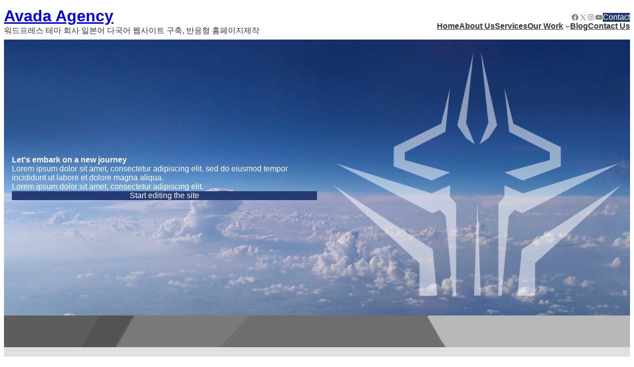

--- FILE ---
content_type: text/html; charset=UTF-8
request_url: http://doc.kimtaku.com/
body_size: 21634
content:
<!DOCTYPE html>
<html lang="ko-KR">
<head>
	<meta charset="UTF-8" />
	<meta name="viewport" content="width=device-width, initial-scale=1" />
<meta name='robots' content='max-image-preview:large' />
<title>Avada Agency &#8211; 워드프레스 테마 회사 일본어 다국어 웹사이트 구축, 반응형 홈페이지제작</title>
<link rel="alternate" type="application/rss+xml" title="Avada Agency &raquo; 피드" href="http://doc.kimtaku.com/feed/" />
<link rel="alternate" type="application/rss+xml" title="Avada Agency &raquo; 댓글 피드" href="http://doc.kimtaku.com/comments/feed/" />
<link rel="alternate" type="application/rss+xml" title="Avada Agency &raquo; Agency Home 댓글 피드" href="http://doc.kimtaku.com/home/feed/" />
<link rel="alternate" title="oEmbed (JSON)" type="application/json+oembed" href="http://doc.kimtaku.com/wp-json/oembed/1.0/embed?url=http%3A%2F%2Fdoc.kimtaku.com%2F" />
<link rel="alternate" title="oEmbed (XML)" type="text/xml+oembed" href="http://doc.kimtaku.com/wp-json/oembed/1.0/embed?url=http%3A%2F%2Fdoc.kimtaku.com%2F&#038;format=xml" />
<style id='wp-img-auto-sizes-contain-inline-css'>
img:is([sizes=auto i],[sizes^="auto," i]){contain-intrinsic-size:3000px 1500px}
/*# sourceURL=wp-img-auto-sizes-contain-inline-css */
</style>
<style id='wp-block-site-title-inline-css'>
.wp-block-site-title{box-sizing:border-box}.wp-block-site-title :where(a){color:inherit;font-family:inherit;font-size:inherit;font-style:inherit;font-weight:inherit;letter-spacing:inherit;line-height:inherit;text-decoration:inherit}
/*# sourceURL=http://doc.kimtaku.com/wp-includes/blocks/site-title/style.min.css */
</style>
<style id='wp-block-site-tagline-inline-css'>
.wp-block-site-tagline{box-sizing:border-box}
/*# sourceURL=http://doc.kimtaku.com/wp-includes/blocks/site-tagline/style.min.css */
</style>
<style id='wp-block-group-inline-css'>
.wp-block-group{box-sizing:border-box}:where(.wp-block-group.wp-block-group-is-layout-constrained){position:relative}
/*# sourceURL=http://doc.kimtaku.com/wp-includes/blocks/group/style.min.css */
</style>
<style id='wp-block-group-theme-inline-css'>
:where(.wp-block-group.has-background){padding:1.25em 2.375em}
/*# sourceURL=http://doc.kimtaku.com/wp-includes/blocks/group/theme.min.css */
</style>
<style id='wp-block-social-links-inline-css'>
.wp-block-social-links{background:none;box-sizing:border-box;margin-left:0;padding-left:0;padding-right:0;text-indent:0}.wp-block-social-links .wp-social-link a,.wp-block-social-links .wp-social-link a:hover{border-bottom:0;box-shadow:none;text-decoration:none}.wp-block-social-links .wp-social-link svg{height:1em;width:1em}.wp-block-social-links .wp-social-link span:not(.screen-reader-text){font-size:.65em;margin-left:.5em;margin-right:.5em}.wp-block-social-links.has-small-icon-size{font-size:16px}.wp-block-social-links,.wp-block-social-links.has-normal-icon-size{font-size:24px}.wp-block-social-links.has-large-icon-size{font-size:36px}.wp-block-social-links.has-huge-icon-size{font-size:48px}.wp-block-social-links.aligncenter{display:flex;justify-content:center}.wp-block-social-links.alignright{justify-content:flex-end}.wp-block-social-link{border-radius:9999px;display:block}@media not (prefers-reduced-motion){.wp-block-social-link{transition:transform .1s ease}}.wp-block-social-link{height:auto}.wp-block-social-link a{align-items:center;display:flex;line-height:0}.wp-block-social-link:hover{transform:scale(1.1)}.wp-block-social-links .wp-block-social-link.wp-social-link{display:inline-block;margin:0;padding:0}.wp-block-social-links .wp-block-social-link.wp-social-link .wp-block-social-link-anchor,.wp-block-social-links .wp-block-social-link.wp-social-link .wp-block-social-link-anchor svg,.wp-block-social-links .wp-block-social-link.wp-social-link .wp-block-social-link-anchor:active,.wp-block-social-links .wp-block-social-link.wp-social-link .wp-block-social-link-anchor:hover,.wp-block-social-links .wp-block-social-link.wp-social-link .wp-block-social-link-anchor:visited{color:currentColor;fill:currentColor}:where(.wp-block-social-links:not(.is-style-logos-only)) .wp-social-link{background-color:#f0f0f0;color:#444}:where(.wp-block-social-links:not(.is-style-logos-only)) .wp-social-link-amazon{background-color:#f90;color:#fff}:where(.wp-block-social-links:not(.is-style-logos-only)) .wp-social-link-bandcamp{background-color:#1ea0c3;color:#fff}:where(.wp-block-social-links:not(.is-style-logos-only)) .wp-social-link-behance{background-color:#0757fe;color:#fff}:where(.wp-block-social-links:not(.is-style-logos-only)) .wp-social-link-bluesky{background-color:#0a7aff;color:#fff}:where(.wp-block-social-links:not(.is-style-logos-only)) .wp-social-link-codepen{background-color:#1e1f26;color:#fff}:where(.wp-block-social-links:not(.is-style-logos-only)) .wp-social-link-deviantart{background-color:#02e49b;color:#fff}:where(.wp-block-social-links:not(.is-style-logos-only)) .wp-social-link-discord{background-color:#5865f2;color:#fff}:where(.wp-block-social-links:not(.is-style-logos-only)) .wp-social-link-dribbble{background-color:#e94c89;color:#fff}:where(.wp-block-social-links:not(.is-style-logos-only)) .wp-social-link-dropbox{background-color:#4280ff;color:#fff}:where(.wp-block-social-links:not(.is-style-logos-only)) .wp-social-link-etsy{background-color:#f45800;color:#fff}:where(.wp-block-social-links:not(.is-style-logos-only)) .wp-social-link-facebook{background-color:#0866ff;color:#fff}:where(.wp-block-social-links:not(.is-style-logos-only)) .wp-social-link-fivehundredpx{background-color:#000;color:#fff}:where(.wp-block-social-links:not(.is-style-logos-only)) .wp-social-link-flickr{background-color:#0461dd;color:#fff}:where(.wp-block-social-links:not(.is-style-logos-only)) .wp-social-link-foursquare{background-color:#e65678;color:#fff}:where(.wp-block-social-links:not(.is-style-logos-only)) .wp-social-link-github{background-color:#24292d;color:#fff}:where(.wp-block-social-links:not(.is-style-logos-only)) .wp-social-link-goodreads{background-color:#eceadd;color:#382110}:where(.wp-block-social-links:not(.is-style-logos-only)) .wp-social-link-google{background-color:#ea4434;color:#fff}:where(.wp-block-social-links:not(.is-style-logos-only)) .wp-social-link-gravatar{background-color:#1d4fc4;color:#fff}:where(.wp-block-social-links:not(.is-style-logos-only)) .wp-social-link-instagram{background-color:#f00075;color:#fff}:where(.wp-block-social-links:not(.is-style-logos-only)) .wp-social-link-lastfm{background-color:#e21b24;color:#fff}:where(.wp-block-social-links:not(.is-style-logos-only)) .wp-social-link-linkedin{background-color:#0d66c2;color:#fff}:where(.wp-block-social-links:not(.is-style-logos-only)) .wp-social-link-mastodon{background-color:#3288d4;color:#fff}:where(.wp-block-social-links:not(.is-style-logos-only)) .wp-social-link-medium{background-color:#000;color:#fff}:where(.wp-block-social-links:not(.is-style-logos-only)) .wp-social-link-meetup{background-color:#f6405f;color:#fff}:where(.wp-block-social-links:not(.is-style-logos-only)) .wp-social-link-patreon{background-color:#000;color:#fff}:where(.wp-block-social-links:not(.is-style-logos-only)) .wp-social-link-pinterest{background-color:#e60122;color:#fff}:where(.wp-block-social-links:not(.is-style-logos-only)) .wp-social-link-pocket{background-color:#ef4155;color:#fff}:where(.wp-block-social-links:not(.is-style-logos-only)) .wp-social-link-reddit{background-color:#ff4500;color:#fff}:where(.wp-block-social-links:not(.is-style-logos-only)) .wp-social-link-skype{background-color:#0478d7;color:#fff}:where(.wp-block-social-links:not(.is-style-logos-only)) .wp-social-link-snapchat{background-color:#fefc00;color:#fff;stroke:#000}:where(.wp-block-social-links:not(.is-style-logos-only)) .wp-social-link-soundcloud{background-color:#ff5600;color:#fff}:where(.wp-block-social-links:not(.is-style-logos-only)) .wp-social-link-spotify{background-color:#1bd760;color:#fff}:where(.wp-block-social-links:not(.is-style-logos-only)) .wp-social-link-telegram{background-color:#2aabee;color:#fff}:where(.wp-block-social-links:not(.is-style-logos-only)) .wp-social-link-threads{background-color:#000;color:#fff}:where(.wp-block-social-links:not(.is-style-logos-only)) .wp-social-link-tiktok{background-color:#000;color:#fff}:where(.wp-block-social-links:not(.is-style-logos-only)) .wp-social-link-tumblr{background-color:#011835;color:#fff}:where(.wp-block-social-links:not(.is-style-logos-only)) .wp-social-link-twitch{background-color:#6440a4;color:#fff}:where(.wp-block-social-links:not(.is-style-logos-only)) .wp-social-link-twitter{background-color:#1da1f2;color:#fff}:where(.wp-block-social-links:not(.is-style-logos-only)) .wp-social-link-vimeo{background-color:#1eb7ea;color:#fff}:where(.wp-block-social-links:not(.is-style-logos-only)) .wp-social-link-vk{background-color:#4680c2;color:#fff}:where(.wp-block-social-links:not(.is-style-logos-only)) .wp-social-link-wordpress{background-color:#3499cd;color:#fff}:where(.wp-block-social-links:not(.is-style-logos-only)) .wp-social-link-whatsapp{background-color:#25d366;color:#fff}:where(.wp-block-social-links:not(.is-style-logos-only)) .wp-social-link-x{background-color:#000;color:#fff}:where(.wp-block-social-links:not(.is-style-logos-only)) .wp-social-link-yelp{background-color:#d32422;color:#fff}:where(.wp-block-social-links:not(.is-style-logos-only)) .wp-social-link-youtube{background-color:red;color:#fff}:where(.wp-block-social-links.is-style-logos-only) .wp-social-link{background:none}:where(.wp-block-social-links.is-style-logos-only) .wp-social-link svg{height:1.25em;width:1.25em}:where(.wp-block-social-links.is-style-logos-only) .wp-social-link-amazon{color:#f90}:where(.wp-block-social-links.is-style-logos-only) .wp-social-link-bandcamp{color:#1ea0c3}:where(.wp-block-social-links.is-style-logos-only) .wp-social-link-behance{color:#0757fe}:where(.wp-block-social-links.is-style-logos-only) .wp-social-link-bluesky{color:#0a7aff}:where(.wp-block-social-links.is-style-logos-only) .wp-social-link-codepen{color:#1e1f26}:where(.wp-block-social-links.is-style-logos-only) .wp-social-link-deviantart{color:#02e49b}:where(.wp-block-social-links.is-style-logos-only) .wp-social-link-discord{color:#5865f2}:where(.wp-block-social-links.is-style-logos-only) .wp-social-link-dribbble{color:#e94c89}:where(.wp-block-social-links.is-style-logos-only) .wp-social-link-dropbox{color:#4280ff}:where(.wp-block-social-links.is-style-logos-only) .wp-social-link-etsy{color:#f45800}:where(.wp-block-social-links.is-style-logos-only) .wp-social-link-facebook{color:#0866ff}:where(.wp-block-social-links.is-style-logos-only) .wp-social-link-fivehundredpx{color:#000}:where(.wp-block-social-links.is-style-logos-only) .wp-social-link-flickr{color:#0461dd}:where(.wp-block-social-links.is-style-logos-only) .wp-social-link-foursquare{color:#e65678}:where(.wp-block-social-links.is-style-logos-only) .wp-social-link-github{color:#24292d}:where(.wp-block-social-links.is-style-logos-only) .wp-social-link-goodreads{color:#382110}:where(.wp-block-social-links.is-style-logos-only) .wp-social-link-google{color:#ea4434}:where(.wp-block-social-links.is-style-logos-only) .wp-social-link-gravatar{color:#1d4fc4}:where(.wp-block-social-links.is-style-logos-only) .wp-social-link-instagram{color:#f00075}:where(.wp-block-social-links.is-style-logos-only) .wp-social-link-lastfm{color:#e21b24}:where(.wp-block-social-links.is-style-logos-only) .wp-social-link-linkedin{color:#0d66c2}:where(.wp-block-social-links.is-style-logos-only) .wp-social-link-mastodon{color:#3288d4}:where(.wp-block-social-links.is-style-logos-only) .wp-social-link-medium{color:#000}:where(.wp-block-social-links.is-style-logos-only) .wp-social-link-meetup{color:#f6405f}:where(.wp-block-social-links.is-style-logos-only) .wp-social-link-patreon{color:#000}:where(.wp-block-social-links.is-style-logos-only) .wp-social-link-pinterest{color:#e60122}:where(.wp-block-social-links.is-style-logos-only) .wp-social-link-pocket{color:#ef4155}:where(.wp-block-social-links.is-style-logos-only) .wp-social-link-reddit{color:#ff4500}:where(.wp-block-social-links.is-style-logos-only) .wp-social-link-skype{color:#0478d7}:where(.wp-block-social-links.is-style-logos-only) .wp-social-link-snapchat{color:#fff;stroke:#000}:where(.wp-block-social-links.is-style-logos-only) .wp-social-link-soundcloud{color:#ff5600}:where(.wp-block-social-links.is-style-logos-only) .wp-social-link-spotify{color:#1bd760}:where(.wp-block-social-links.is-style-logos-only) .wp-social-link-telegram{color:#2aabee}:where(.wp-block-social-links.is-style-logos-only) .wp-social-link-threads{color:#000}:where(.wp-block-social-links.is-style-logos-only) .wp-social-link-tiktok{color:#000}:where(.wp-block-social-links.is-style-logos-only) .wp-social-link-tumblr{color:#011835}:where(.wp-block-social-links.is-style-logos-only) .wp-social-link-twitch{color:#6440a4}:where(.wp-block-social-links.is-style-logos-only) .wp-social-link-twitter{color:#1da1f2}:where(.wp-block-social-links.is-style-logos-only) .wp-social-link-vimeo{color:#1eb7ea}:where(.wp-block-social-links.is-style-logos-only) .wp-social-link-vk{color:#4680c2}:where(.wp-block-social-links.is-style-logos-only) .wp-social-link-whatsapp{color:#25d366}:where(.wp-block-social-links.is-style-logos-only) .wp-social-link-wordpress{color:#3499cd}:where(.wp-block-social-links.is-style-logos-only) .wp-social-link-x{color:#000}:where(.wp-block-social-links.is-style-logos-only) .wp-social-link-yelp{color:#d32422}:where(.wp-block-social-links.is-style-logos-only) .wp-social-link-youtube{color:red}.wp-block-social-links.is-style-pill-shape .wp-social-link{width:auto}:root :where(.wp-block-social-links .wp-social-link a){padding:.25em}:root :where(.wp-block-social-links.is-style-logos-only .wp-social-link a){padding:0}:root :where(.wp-block-social-links.is-style-pill-shape .wp-social-link a){padding-left:.6666666667em;padding-right:.6666666667em}.wp-block-social-links:not(.has-icon-color):not(.has-icon-background-color) .wp-social-link-snapchat .wp-block-social-link-label{color:#000}
/*# sourceURL=http://doc.kimtaku.com/wp-includes/blocks/social-links/style.min.css */
</style>
<style id='wp-block-button-inline-css'>
.wp-block-button__link{align-content:center;box-sizing:border-box;cursor:pointer;display:inline-block;height:100%;text-align:center;word-break:break-word}.wp-block-button__link.aligncenter{text-align:center}.wp-block-button__link.alignright{text-align:right}:where(.wp-block-button__link){border-radius:9999px;box-shadow:none;padding:calc(.667em + 2px) calc(1.333em + 2px);text-decoration:none}.wp-block-button[style*=text-decoration] .wp-block-button__link{text-decoration:inherit}.wp-block-buttons>.wp-block-button.has-custom-width{max-width:none}.wp-block-buttons>.wp-block-button.has-custom-width .wp-block-button__link{width:100%}.wp-block-buttons>.wp-block-button.has-custom-font-size .wp-block-button__link{font-size:inherit}.wp-block-buttons>.wp-block-button.wp-block-button__width-25{width:calc(25% - var(--wp--style--block-gap, .5em)*.75)}.wp-block-buttons>.wp-block-button.wp-block-button__width-50{width:calc(50% - var(--wp--style--block-gap, .5em)*.5)}.wp-block-buttons>.wp-block-button.wp-block-button__width-75{width:calc(75% - var(--wp--style--block-gap, .5em)*.25)}.wp-block-buttons>.wp-block-button.wp-block-button__width-100{flex-basis:100%;width:100%}.wp-block-buttons.is-vertical>.wp-block-button.wp-block-button__width-25{width:25%}.wp-block-buttons.is-vertical>.wp-block-button.wp-block-button__width-50{width:50%}.wp-block-buttons.is-vertical>.wp-block-button.wp-block-button__width-75{width:75%}.wp-block-button.is-style-squared,.wp-block-button__link.wp-block-button.is-style-squared{border-radius:0}.wp-block-button.no-border-radius,.wp-block-button__link.no-border-radius{border-radius:0!important}:root :where(.wp-block-button .wp-block-button__link.is-style-outline),:root :where(.wp-block-button.is-style-outline>.wp-block-button__link){border:2px solid;padding:.667em 1.333em}:root :where(.wp-block-button .wp-block-button__link.is-style-outline:not(.has-text-color)),:root :where(.wp-block-button.is-style-outline>.wp-block-button__link:not(.has-text-color)){color:currentColor}:root :where(.wp-block-button .wp-block-button__link.is-style-outline:not(.has-background)),:root :where(.wp-block-button.is-style-outline>.wp-block-button__link:not(.has-background)){background-color:initial;background-image:none}
/*# sourceURL=http://doc.kimtaku.com/wp-includes/blocks/button/style.min.css */
</style>
<style id='wp-block-buttons-inline-css'>
.wp-block-buttons{box-sizing:border-box}.wp-block-buttons.is-vertical{flex-direction:column}.wp-block-buttons.is-vertical>.wp-block-button:last-child{margin-bottom:0}.wp-block-buttons>.wp-block-button{display:inline-block;margin:0}.wp-block-buttons.is-content-justification-left{justify-content:flex-start}.wp-block-buttons.is-content-justification-left.is-vertical{align-items:flex-start}.wp-block-buttons.is-content-justification-center{justify-content:center}.wp-block-buttons.is-content-justification-center.is-vertical{align-items:center}.wp-block-buttons.is-content-justification-right{justify-content:flex-end}.wp-block-buttons.is-content-justification-right.is-vertical{align-items:flex-end}.wp-block-buttons.is-content-justification-space-between{justify-content:space-between}.wp-block-buttons.aligncenter{text-align:center}.wp-block-buttons:not(.is-content-justification-space-between,.is-content-justification-right,.is-content-justification-left,.is-content-justification-center) .wp-block-button.aligncenter{margin-left:auto;margin-right:auto;width:100%}.wp-block-buttons[style*=text-decoration] .wp-block-button,.wp-block-buttons[style*=text-decoration] .wp-block-button__link{text-decoration:inherit}.wp-block-buttons.has-custom-font-size .wp-block-button__link{font-size:inherit}.wp-block-buttons .wp-block-button__link{width:100%}.wp-block-button.aligncenter{text-align:center}
/*# sourceURL=http://doc.kimtaku.com/wp-includes/blocks/buttons/style.min.css */
</style>
<style id='wp-block-navigation-link-inline-css'>
.wp-block-navigation .wp-block-navigation-item__label{overflow-wrap:break-word}.wp-block-navigation .wp-block-navigation-item__description{display:none}.link-ui-tools{outline:1px solid #f0f0f0;padding:8px}.link-ui-block-inserter{padding-top:8px}.link-ui-block-inserter__back{margin-left:8px;text-transform:uppercase}
/*# sourceURL=http://doc.kimtaku.com/wp-includes/blocks/navigation-link/style.min.css */
</style>
<link rel='stylesheet' id='wp-block-navigation-css' href='http://doc.kimtaku.com/wp-includes/blocks/navigation/style.min.css?ver=6.9' media='all' />
<style id='wp-block-separator-inline-css'>
@charset "UTF-8";.wp-block-separator{border:none;border-top:2px solid}:root :where(.wp-block-separator.is-style-dots){height:auto;line-height:1;text-align:center}:root :where(.wp-block-separator.is-style-dots):before{color:currentColor;content:"···";font-family:serif;font-size:1.5em;letter-spacing:2em;padding-left:2em}.wp-block-separator.is-style-dots{background:none!important;border:none!important}
/*# sourceURL=http://doc.kimtaku.com/wp-includes/blocks/separator/style.min.css */
</style>
<style id='wp-block-separator-theme-inline-css'>
.wp-block-separator.has-css-opacity{opacity:.4}.wp-block-separator{border:none;border-bottom:2px solid;margin-left:auto;margin-right:auto}.wp-block-separator.has-alpha-channel-opacity{opacity:1}.wp-block-separator:not(.is-style-wide):not(.is-style-dots){width:100px}.wp-block-separator.has-background:not(.is-style-dots){border-bottom:none;height:1px}.wp-block-separator.has-background:not(.is-style-wide):not(.is-style-dots){height:2px}
/*# sourceURL=http://doc.kimtaku.com/wp-includes/blocks/separator/theme.min.css */
</style>
<style id='wp-block-template-part-theme-inline-css'>
:root :where(.wp-block-template-part.has-background){margin-bottom:0;margin-top:0;padding:1.25em 2.375em}
/*# sourceURL=http://doc.kimtaku.com/wp-includes/blocks/template-part/theme.min.css */
</style>
<style id='wp-block-heading-inline-css'>
h1:where(.wp-block-heading).has-background,h2:where(.wp-block-heading).has-background,h3:where(.wp-block-heading).has-background,h4:where(.wp-block-heading).has-background,h5:where(.wp-block-heading).has-background,h6:where(.wp-block-heading).has-background{padding:1.25em 2.375em}h1.has-text-align-left[style*=writing-mode]:where([style*=vertical-lr]),h1.has-text-align-right[style*=writing-mode]:where([style*=vertical-rl]),h2.has-text-align-left[style*=writing-mode]:where([style*=vertical-lr]),h2.has-text-align-right[style*=writing-mode]:where([style*=vertical-rl]),h3.has-text-align-left[style*=writing-mode]:where([style*=vertical-lr]),h3.has-text-align-right[style*=writing-mode]:where([style*=vertical-rl]),h4.has-text-align-left[style*=writing-mode]:where([style*=vertical-lr]),h4.has-text-align-right[style*=writing-mode]:where([style*=vertical-rl]),h5.has-text-align-left[style*=writing-mode]:where([style*=vertical-lr]),h5.has-text-align-right[style*=writing-mode]:where([style*=vertical-rl]),h6.has-text-align-left[style*=writing-mode]:where([style*=vertical-lr]),h6.has-text-align-right[style*=writing-mode]:where([style*=vertical-rl]){rotate:180deg}
/*# sourceURL=http://doc.kimtaku.com/wp-includes/blocks/heading/style.min.css */
</style>
<style id='wp-block-paragraph-inline-css'>
.is-small-text{font-size:.875em}.is-regular-text{font-size:1em}.is-large-text{font-size:2.25em}.is-larger-text{font-size:3em}.has-drop-cap:not(:focus):first-letter{float:left;font-size:8.4em;font-style:normal;font-weight:100;line-height:.68;margin:.05em .1em 0 0;text-transform:uppercase}body.rtl .has-drop-cap:not(:focus):first-letter{float:none;margin-left:.1em}p.has-drop-cap.has-background{overflow:hidden}:root :where(p.has-background){padding:1.25em 2.375em}:where(p.has-text-color:not(.has-link-color)) a{color:inherit}p.has-text-align-left[style*="writing-mode:vertical-lr"],p.has-text-align-right[style*="writing-mode:vertical-rl"]{rotate:180deg}
/*# sourceURL=http://doc.kimtaku.com/wp-includes/blocks/paragraph/style.min.css */
</style>
<style id='wp-block-image-inline-css'>
.wp-block-image>a,.wp-block-image>figure>a{display:inline-block}.wp-block-image img{box-sizing:border-box;height:auto;max-width:100%;vertical-align:bottom}@media not (prefers-reduced-motion){.wp-block-image img.hide{visibility:hidden}.wp-block-image img.show{animation:show-content-image .4s}}.wp-block-image[style*=border-radius] img,.wp-block-image[style*=border-radius]>a{border-radius:inherit}.wp-block-image.has-custom-border img{box-sizing:border-box}.wp-block-image.aligncenter{text-align:center}.wp-block-image.alignfull>a,.wp-block-image.alignwide>a{width:100%}.wp-block-image.alignfull img,.wp-block-image.alignwide img{height:auto;width:100%}.wp-block-image .aligncenter,.wp-block-image .alignleft,.wp-block-image .alignright,.wp-block-image.aligncenter,.wp-block-image.alignleft,.wp-block-image.alignright{display:table}.wp-block-image .aligncenter>figcaption,.wp-block-image .alignleft>figcaption,.wp-block-image .alignright>figcaption,.wp-block-image.aligncenter>figcaption,.wp-block-image.alignleft>figcaption,.wp-block-image.alignright>figcaption{caption-side:bottom;display:table-caption}.wp-block-image .alignleft{float:left;margin:.5em 1em .5em 0}.wp-block-image .alignright{float:right;margin:.5em 0 .5em 1em}.wp-block-image .aligncenter{margin-left:auto;margin-right:auto}.wp-block-image :where(figcaption){margin-bottom:1em;margin-top:.5em}.wp-block-image.is-style-circle-mask img{border-radius:9999px}@supports ((-webkit-mask-image:none) or (mask-image:none)) or (-webkit-mask-image:none){.wp-block-image.is-style-circle-mask img{border-radius:0;-webkit-mask-image:url('data:image/svg+xml;utf8,<svg viewBox="0 0 100 100" xmlns="http://www.w3.org/2000/svg"><circle cx="50" cy="50" r="50"/></svg>');mask-image:url('data:image/svg+xml;utf8,<svg viewBox="0 0 100 100" xmlns="http://www.w3.org/2000/svg"><circle cx="50" cy="50" r="50"/></svg>');mask-mode:alpha;-webkit-mask-position:center;mask-position:center;-webkit-mask-repeat:no-repeat;mask-repeat:no-repeat;-webkit-mask-size:contain;mask-size:contain}}:root :where(.wp-block-image.is-style-rounded img,.wp-block-image .is-style-rounded img){border-radius:9999px}.wp-block-image figure{margin:0}.wp-lightbox-container{display:flex;flex-direction:column;position:relative}.wp-lightbox-container img{cursor:zoom-in}.wp-lightbox-container img:hover+button{opacity:1}.wp-lightbox-container button{align-items:center;backdrop-filter:blur(16px) saturate(180%);background-color:#5a5a5a40;border:none;border-radius:4px;cursor:zoom-in;display:flex;height:20px;justify-content:center;opacity:0;padding:0;position:absolute;right:16px;text-align:center;top:16px;width:20px;z-index:100}@media not (prefers-reduced-motion){.wp-lightbox-container button{transition:opacity .2s ease}}.wp-lightbox-container button:focus-visible{outline:3px auto #5a5a5a40;outline:3px auto -webkit-focus-ring-color;outline-offset:3px}.wp-lightbox-container button:hover{cursor:pointer;opacity:1}.wp-lightbox-container button:focus{opacity:1}.wp-lightbox-container button:focus,.wp-lightbox-container button:hover,.wp-lightbox-container button:not(:hover):not(:active):not(.has-background){background-color:#5a5a5a40;border:none}.wp-lightbox-overlay{box-sizing:border-box;cursor:zoom-out;height:100vh;left:0;overflow:hidden;position:fixed;top:0;visibility:hidden;width:100%;z-index:100000}.wp-lightbox-overlay .close-button{align-items:center;cursor:pointer;display:flex;justify-content:center;min-height:40px;min-width:40px;padding:0;position:absolute;right:calc(env(safe-area-inset-right) + 16px);top:calc(env(safe-area-inset-top) + 16px);z-index:5000000}.wp-lightbox-overlay .close-button:focus,.wp-lightbox-overlay .close-button:hover,.wp-lightbox-overlay .close-button:not(:hover):not(:active):not(.has-background){background:none;border:none}.wp-lightbox-overlay .lightbox-image-container{height:var(--wp--lightbox-container-height);left:50%;overflow:hidden;position:absolute;top:50%;transform:translate(-50%,-50%);transform-origin:top left;width:var(--wp--lightbox-container-width);z-index:9999999999}.wp-lightbox-overlay .wp-block-image{align-items:center;box-sizing:border-box;display:flex;height:100%;justify-content:center;margin:0;position:relative;transform-origin:0 0;width:100%;z-index:3000000}.wp-lightbox-overlay .wp-block-image img{height:var(--wp--lightbox-image-height);min-height:var(--wp--lightbox-image-height);min-width:var(--wp--lightbox-image-width);width:var(--wp--lightbox-image-width)}.wp-lightbox-overlay .wp-block-image figcaption{display:none}.wp-lightbox-overlay button{background:none;border:none}.wp-lightbox-overlay .scrim{background-color:#fff;height:100%;opacity:.9;position:absolute;width:100%;z-index:2000000}.wp-lightbox-overlay.active{visibility:visible}@media not (prefers-reduced-motion){.wp-lightbox-overlay.active{animation:turn-on-visibility .25s both}.wp-lightbox-overlay.active img{animation:turn-on-visibility .35s both}.wp-lightbox-overlay.show-closing-animation:not(.active){animation:turn-off-visibility .35s both}.wp-lightbox-overlay.show-closing-animation:not(.active) img{animation:turn-off-visibility .25s both}.wp-lightbox-overlay.zoom.active{animation:none;opacity:1;visibility:visible}.wp-lightbox-overlay.zoom.active .lightbox-image-container{animation:lightbox-zoom-in .4s}.wp-lightbox-overlay.zoom.active .lightbox-image-container img{animation:none}.wp-lightbox-overlay.zoom.active .scrim{animation:turn-on-visibility .4s forwards}.wp-lightbox-overlay.zoom.show-closing-animation:not(.active){animation:none}.wp-lightbox-overlay.zoom.show-closing-animation:not(.active) .lightbox-image-container{animation:lightbox-zoom-out .4s}.wp-lightbox-overlay.zoom.show-closing-animation:not(.active) .lightbox-image-container img{animation:none}.wp-lightbox-overlay.zoom.show-closing-animation:not(.active) .scrim{animation:turn-off-visibility .4s forwards}}@keyframes show-content-image{0%{visibility:hidden}99%{visibility:hidden}to{visibility:visible}}@keyframes turn-on-visibility{0%{opacity:0}to{opacity:1}}@keyframes turn-off-visibility{0%{opacity:1;visibility:visible}99%{opacity:0;visibility:visible}to{opacity:0;visibility:hidden}}@keyframes lightbox-zoom-in{0%{transform:translate(calc((-100vw + var(--wp--lightbox-scrollbar-width))/2 + var(--wp--lightbox-initial-left-position)),calc(-50vh + var(--wp--lightbox-initial-top-position))) scale(var(--wp--lightbox-scale))}to{transform:translate(-50%,-50%) scale(1)}}@keyframes lightbox-zoom-out{0%{transform:translate(-50%,-50%) scale(1);visibility:visible}99%{visibility:visible}to{transform:translate(calc((-100vw + var(--wp--lightbox-scrollbar-width))/2 + var(--wp--lightbox-initial-left-position)),calc(-50vh + var(--wp--lightbox-initial-top-position))) scale(var(--wp--lightbox-scale));visibility:hidden}}
/*# sourceURL=http://doc.kimtaku.com/wp-includes/blocks/image/style.min.css */
</style>
<style id='wp-block-image-theme-inline-css'>
:root :where(.wp-block-image figcaption){color:#555;font-size:13px;text-align:center}.is-dark-theme :root :where(.wp-block-image figcaption){color:#ffffffa6}.wp-block-image{margin:0 0 1em}
/*# sourceURL=http://doc.kimtaku.com/wp-includes/blocks/image/theme.min.css */
</style>
<style id='wp-block-columns-inline-css'>
.wp-block-columns{box-sizing:border-box;display:flex;flex-wrap:wrap!important}@media (min-width:782px){.wp-block-columns{flex-wrap:nowrap!important}}.wp-block-columns{align-items:normal!important}.wp-block-columns.are-vertically-aligned-top{align-items:flex-start}.wp-block-columns.are-vertically-aligned-center{align-items:center}.wp-block-columns.are-vertically-aligned-bottom{align-items:flex-end}@media (max-width:781px){.wp-block-columns:not(.is-not-stacked-on-mobile)>.wp-block-column{flex-basis:100%!important}}@media (min-width:782px){.wp-block-columns:not(.is-not-stacked-on-mobile)>.wp-block-column{flex-basis:0;flex-grow:1}.wp-block-columns:not(.is-not-stacked-on-mobile)>.wp-block-column[style*=flex-basis]{flex-grow:0}}.wp-block-columns.is-not-stacked-on-mobile{flex-wrap:nowrap!important}.wp-block-columns.is-not-stacked-on-mobile>.wp-block-column{flex-basis:0;flex-grow:1}.wp-block-columns.is-not-stacked-on-mobile>.wp-block-column[style*=flex-basis]{flex-grow:0}:where(.wp-block-columns){margin-bottom:1.75em}:where(.wp-block-columns.has-background){padding:1.25em 2.375em}.wp-block-column{flex-grow:1;min-width:0;overflow-wrap:break-word;word-break:break-word}.wp-block-column.is-vertically-aligned-top{align-self:flex-start}.wp-block-column.is-vertically-aligned-center{align-self:center}.wp-block-column.is-vertically-aligned-bottom{align-self:flex-end}.wp-block-column.is-vertically-aligned-stretch{align-self:stretch}.wp-block-column.is-vertically-aligned-bottom,.wp-block-column.is-vertically-aligned-center,.wp-block-column.is-vertically-aligned-top{width:100%}
/*# sourceURL=http://doc.kimtaku.com/wp-includes/blocks/columns/style.min.css */
</style>
<link rel='stylesheet' id='wp-block-cover-css' href='http://doc.kimtaku.com/wp-includes/blocks/cover/style.min.css?ver=6.9' media='all' />
<style id='wp-block-spacer-inline-css'>
.wp-block-spacer{clear:both}
/*# sourceURL=http://doc.kimtaku.com/wp-includes/blocks/spacer/style.min.css */
</style>
<style id='wp-block-post-title-inline-css'>
.wp-block-post-title{box-sizing:border-box;word-break:break-word}.wp-block-post-title :where(a){display:inline-block;font-family:inherit;font-size:inherit;font-style:inherit;font-weight:inherit;letter-spacing:inherit;line-height:inherit;text-decoration:inherit}
/*# sourceURL=http://doc.kimtaku.com/wp-includes/blocks/post-title/style.min.css */
</style>
<style id='wp-block-post-date-inline-css'>
.wp-block-post-date{box-sizing:border-box}
/*# sourceURL=http://doc.kimtaku.com/wp-includes/blocks/post-date/style.min.css */
</style>
<style id='wp-block-post-terms-inline-css'>
.wp-block-post-terms{box-sizing:border-box}.wp-block-post-terms .wp-block-post-terms__separator{white-space:pre-wrap}
/*# sourceURL=http://doc.kimtaku.com/wp-includes/blocks/post-terms/style.min.css */
</style>
<style id='wp-block-post-excerpt-inline-css'>
:where(.wp-block-post-excerpt){box-sizing:border-box;margin-bottom:var(--wp--style--block-gap);margin-top:var(--wp--style--block-gap)}.wp-block-post-excerpt__excerpt{margin-bottom:0;margin-top:0}.wp-block-post-excerpt__more-text{margin-bottom:0;margin-top:var(--wp--style--block-gap)}.wp-block-post-excerpt__more-link{display:inline-block}
/*# sourceURL=http://doc.kimtaku.com/wp-includes/blocks/post-excerpt/style.min.css */
</style>
<style id='wp-block-post-template-inline-css'>
.wp-block-post-template{box-sizing:border-box;list-style:none;margin-bottom:0;margin-top:0;max-width:100%;padding:0}.wp-block-post-template.is-flex-container{display:flex;flex-direction:row;flex-wrap:wrap;gap:1.25em}.wp-block-post-template.is-flex-container>li{margin:0;width:100%}@media (min-width:600px){.wp-block-post-template.is-flex-container.is-flex-container.columns-2>li{width:calc(50% - .625em)}.wp-block-post-template.is-flex-container.is-flex-container.columns-3>li{width:calc(33.33333% - .83333em)}.wp-block-post-template.is-flex-container.is-flex-container.columns-4>li{width:calc(25% - .9375em)}.wp-block-post-template.is-flex-container.is-flex-container.columns-5>li{width:calc(20% - 1em)}.wp-block-post-template.is-flex-container.is-flex-container.columns-6>li{width:calc(16.66667% - 1.04167em)}}@media (max-width:600px){.wp-block-post-template-is-layout-grid.wp-block-post-template-is-layout-grid.wp-block-post-template-is-layout-grid.wp-block-post-template-is-layout-grid{grid-template-columns:1fr}}.wp-block-post-template-is-layout-constrained>li>.alignright,.wp-block-post-template-is-layout-flow>li>.alignright{float:right;margin-inline-end:0;margin-inline-start:2em}.wp-block-post-template-is-layout-constrained>li>.alignleft,.wp-block-post-template-is-layout-flow>li>.alignleft{float:left;margin-inline-end:2em;margin-inline-start:0}.wp-block-post-template-is-layout-constrained>li>.aligncenter,.wp-block-post-template-is-layout-flow>li>.aligncenter{margin-inline-end:auto;margin-inline-start:auto}
/*# sourceURL=http://doc.kimtaku.com/wp-includes/blocks/post-template/style.min.css */
</style>
<style id='wp-block-post-featured-image-inline-css'>
.wp-block-post-featured-image{margin-left:0;margin-right:0}.wp-block-post-featured-image a{display:block;height:100%}.wp-block-post-featured-image :where(img){box-sizing:border-box;height:auto;max-width:100%;vertical-align:bottom;width:100%}.wp-block-post-featured-image.alignfull img,.wp-block-post-featured-image.alignwide img{width:100%}.wp-block-post-featured-image .wp-block-post-featured-image__overlay.has-background-dim{background-color:#000;inset:0;position:absolute}.wp-block-post-featured-image{position:relative}.wp-block-post-featured-image .wp-block-post-featured-image__overlay.has-background-gradient{background-color:initial}.wp-block-post-featured-image .wp-block-post-featured-image__overlay.has-background-dim-0{opacity:0}.wp-block-post-featured-image .wp-block-post-featured-image__overlay.has-background-dim-10{opacity:.1}.wp-block-post-featured-image .wp-block-post-featured-image__overlay.has-background-dim-20{opacity:.2}.wp-block-post-featured-image .wp-block-post-featured-image__overlay.has-background-dim-30{opacity:.3}.wp-block-post-featured-image .wp-block-post-featured-image__overlay.has-background-dim-40{opacity:.4}.wp-block-post-featured-image .wp-block-post-featured-image__overlay.has-background-dim-50{opacity:.5}.wp-block-post-featured-image .wp-block-post-featured-image__overlay.has-background-dim-60{opacity:.6}.wp-block-post-featured-image .wp-block-post-featured-image__overlay.has-background-dim-70{opacity:.7}.wp-block-post-featured-image .wp-block-post-featured-image__overlay.has-background-dim-80{opacity:.8}.wp-block-post-featured-image .wp-block-post-featured-image__overlay.has-background-dim-90{opacity:.9}.wp-block-post-featured-image .wp-block-post-featured-image__overlay.has-background-dim-100{opacity:1}.wp-block-post-featured-image:where(.alignleft,.alignright){width:100%}
/*# sourceURL=http://doc.kimtaku.com/wp-includes/blocks/post-featured-image/style.min.css */
</style>
<style id='wp-block-library-inline-css'>
:root{--wp-block-synced-color:#7a00df;--wp-block-synced-color--rgb:122,0,223;--wp-bound-block-color:var(--wp-block-synced-color);--wp-editor-canvas-background:#ddd;--wp-admin-theme-color:#007cba;--wp-admin-theme-color--rgb:0,124,186;--wp-admin-theme-color-darker-10:#006ba1;--wp-admin-theme-color-darker-10--rgb:0,107,160.5;--wp-admin-theme-color-darker-20:#005a87;--wp-admin-theme-color-darker-20--rgb:0,90,135;--wp-admin-border-width-focus:2px}@media (min-resolution:192dpi){:root{--wp-admin-border-width-focus:1.5px}}.wp-element-button{cursor:pointer}:root .has-very-light-gray-background-color{background-color:#eee}:root .has-very-dark-gray-background-color{background-color:#313131}:root .has-very-light-gray-color{color:#eee}:root .has-very-dark-gray-color{color:#313131}:root .has-vivid-green-cyan-to-vivid-cyan-blue-gradient-background{background:linear-gradient(135deg,#00d084,#0693e3)}:root .has-purple-crush-gradient-background{background:linear-gradient(135deg,#34e2e4,#4721fb 50%,#ab1dfe)}:root .has-hazy-dawn-gradient-background{background:linear-gradient(135deg,#faaca8,#dad0ec)}:root .has-subdued-olive-gradient-background{background:linear-gradient(135deg,#fafae1,#67a671)}:root .has-atomic-cream-gradient-background{background:linear-gradient(135deg,#fdd79a,#004a59)}:root .has-nightshade-gradient-background{background:linear-gradient(135deg,#330968,#31cdcf)}:root .has-midnight-gradient-background{background:linear-gradient(135deg,#020381,#2874fc)}:root{--wp--preset--font-size--normal:16px;--wp--preset--font-size--huge:42px}.has-regular-font-size{font-size:1em}.has-larger-font-size{font-size:2.625em}.has-normal-font-size{font-size:var(--wp--preset--font-size--normal)}.has-huge-font-size{font-size:var(--wp--preset--font-size--huge)}.has-text-align-center{text-align:center}.has-text-align-left{text-align:left}.has-text-align-right{text-align:right}.has-fit-text{white-space:nowrap!important}#end-resizable-editor-section{display:none}.aligncenter{clear:both}.items-justified-left{justify-content:flex-start}.items-justified-center{justify-content:center}.items-justified-right{justify-content:flex-end}.items-justified-space-between{justify-content:space-between}.screen-reader-text{border:0;clip-path:inset(50%);height:1px;margin:-1px;overflow:hidden;padding:0;position:absolute;width:1px;word-wrap:normal!important}.screen-reader-text:focus{background-color:#ddd;clip-path:none;color:#444;display:block;font-size:1em;height:auto;left:5px;line-height:normal;padding:15px 23px 14px;text-decoration:none;top:5px;width:auto;z-index:100000}html :where(.has-border-color){border-style:solid}html :where([style*=border-top-color]){border-top-style:solid}html :where([style*=border-right-color]){border-right-style:solid}html :where([style*=border-bottom-color]){border-bottom-style:solid}html :where([style*=border-left-color]){border-left-style:solid}html :where([style*=border-width]){border-style:solid}html :where([style*=border-top-width]){border-top-style:solid}html :where([style*=border-right-width]){border-right-style:solid}html :where([style*=border-bottom-width]){border-bottom-style:solid}html :where([style*=border-left-width]){border-left-style:solid}html :where(img[class*=wp-image-]){height:auto;max-width:100%}:where(figure){margin:0 0 1em}html :where(.is-position-sticky){--wp-admin--admin-bar--position-offset:var(--wp-admin--admin-bar--height,0px)}@media screen and (max-width:600px){html :where(.is-position-sticky){--wp-admin--admin-bar--position-offset:0px}}
/*# sourceURL=/wp-includes/css/dist/block-library/common.min.css */
</style>
<style id='global-styles-inline-css'>
:root{--wp--preset--aspect-ratio--square: 1;--wp--preset--aspect-ratio--4-3: 4/3;--wp--preset--aspect-ratio--3-4: 3/4;--wp--preset--aspect-ratio--3-2: 3/2;--wp--preset--aspect-ratio--2-3: 2/3;--wp--preset--aspect-ratio--16-9: 16/9;--wp--preset--aspect-ratio--9-16: 9/16;--wp--preset--color--black: #000000;--wp--preset--color--cyan-bluish-gray: #abb8c3;--wp--preset--color--white: #ffffff;--wp--preset--color--pale-pink: #f78da7;--wp--preset--color--vivid-red: #cf2e2e;--wp--preset--color--luminous-vivid-orange: #ff6900;--wp--preset--color--luminous-vivid-amber: #fcb900;--wp--preset--color--light-green-cyan: #7bdcb5;--wp--preset--color--vivid-green-cyan: #00d084;--wp--preset--color--pale-cyan-blue: #8ed1fc;--wp--preset--color--vivid-cyan-blue: #0693e3;--wp--preset--color--vivid-purple: #9b51e0;--wp--preset--color--primary: #233A73;--wp--preset--color--primary-hover: #1c45ab;--wp--preset--color--bg-primary: #fff;--wp--preset--color--bg-secondary: #f5f5f5;--wp--preset--color--text-normal: #333;--wp--preset--color--text-secondary: rgba(0,0,0,0.5);--wp--preset--color--border-normal: rgba( 0,0,0,0.1 );--wp--preset--color--danger: #C00000;--wp--preset--color--bg-dark: #222;--wp--preset--color--text-normal-darkbg: rgba( 255,255,255,0.7 );--wp--preset--color--text-secondary-darkbg: rgba( 255,255,255,0.6 );--wp--preset--color--border-normal-darkbg: rgba( 255,255,255,0.1 );--wp--preset--color--complementary: #715B23;--wp--preset--gradient--vivid-cyan-blue-to-vivid-purple: linear-gradient(135deg,rgb(6,147,227) 0%,rgb(155,81,224) 100%);--wp--preset--gradient--light-green-cyan-to-vivid-green-cyan: linear-gradient(135deg,rgb(122,220,180) 0%,rgb(0,208,130) 100%);--wp--preset--gradient--luminous-vivid-amber-to-luminous-vivid-orange: linear-gradient(135deg,rgb(252,185,0) 0%,rgb(255,105,0) 100%);--wp--preset--gradient--luminous-vivid-orange-to-vivid-red: linear-gradient(135deg,rgb(255,105,0) 0%,rgb(207,46,46) 100%);--wp--preset--gradient--very-light-gray-to-cyan-bluish-gray: linear-gradient(135deg,rgb(238,238,238) 0%,rgb(169,184,195) 100%);--wp--preset--gradient--cool-to-warm-spectrum: linear-gradient(135deg,rgb(74,234,220) 0%,rgb(151,120,209) 20%,rgb(207,42,186) 40%,rgb(238,44,130) 60%,rgb(251,105,98) 80%,rgb(254,248,76) 100%);--wp--preset--gradient--blush-light-purple: linear-gradient(135deg,rgb(255,206,236) 0%,rgb(152,150,240) 100%);--wp--preset--gradient--blush-bordeaux: linear-gradient(135deg,rgb(254,205,165) 0%,rgb(254,45,45) 50%,rgb(107,0,62) 100%);--wp--preset--gradient--luminous-dusk: linear-gradient(135deg,rgb(255,203,112) 0%,rgb(199,81,192) 50%,rgb(65,88,208) 100%);--wp--preset--gradient--pale-ocean: linear-gradient(135deg,rgb(255,245,203) 0%,rgb(182,227,212) 50%,rgb(51,167,181) 100%);--wp--preset--gradient--electric-grass: linear-gradient(135deg,rgb(202,248,128) 0%,rgb(113,206,126) 100%);--wp--preset--gradient--midnight: linear-gradient(135deg,rgb(2,3,129) 0%,rgb(40,116,252) 100%);--wp--preset--font-size--small: clamp(12.56px, calc( 12.56px + (100svw - 360px) * ( (13.91 - 12.56) / (1200 - 360)) ), 13.91px);--wp--preset--font-size--medium: clamp(14px, calc( 14px + (100svw - 360px) * ( (16 - 14) / (1200 - 360)) ), 16px);--wp--preset--font-size--large: clamp(16.10px, calc( 16.10px + (100svw - 360px) * ( (18.4 - 16.10) / (1200 - 360)) ), 18.4px);--wp--preset--font-size--x-large: clamp(18.52px, calc( 18.52px + (100svw - 360px) * ( (21.16 - 18.52) / (1200 - 360)) ), 21.16px);--wp--preset--font-size--tiny: 10px;--wp--preset--font-size--x-small: clamp(11px, calc(11px + (100svw - 360px) * ( (12 - 11) / (1200 - 360)) ), 12px);--wp--preset--font-size--xx-large: clamp(21.29px, calc( 21.29px + (100svw - 360px) * ( (24.33 - 21.29) / (1200 - 360)) ), 24.33px);--wp--preset--font-size--xxx-large: clamp(24.49px, calc( 24.49px + (100svw - 360px) * ( (27.98 - 24.49) / (1200 - 360)) ), 27.98px);--wp--preset--font-size--huge: clamp(28.16px, calc( 28.16px + (100svw - 360px) * ( (32.18 - 28.16) / (1200 - 360)) ), 32.18px);--wp--preset--font-size--x-huge: clamp(32.38px, calc( 32.38px + (100svw - 360px) * ( (37.24 - 32.38) / (1200 - 360)) ), 37.24px);--wp--preset--font-size--xx-huge: clamp(37.24px, calc( 37.24px + (100svw - 360px) * ( (42.56 - 37.24) / (1200 - 360)) ), 42.56px);--wp--preset--font-size--xxx-huge: clamp(42.83px, calc( 42.83px + (100svw - 360px) * ( (48.94 - 42.83) / (1200 - 360)) ), 48.94px);--wp--preset--font-family--system-font: "ヒラギノ角ゴ ProN", "Hiragino Kaku Gothic ProN", "メイリオ", Meiryo, sans-serif;--wp--preset--font-family--system-font-serif: "Yu Mincho", "Hiragino Mincho ProN", "Hiragino Mincho Pro", "MS PMincho", "MS Mincho", serif;--wp--preset--font-family--source-serif-pro: "Source Serif Pro", serif;--wp--preset--spacing--20: 0.44rem;--wp--preset--spacing--30: var(--wp--custom--spacing--xx-small);--wp--preset--spacing--40: var(--wp--custom--spacing--x-small);--wp--preset--spacing--50: var(--wp--custom--spacing--small);--wp--preset--spacing--60: var(--wp--custom--spacing--medium);--wp--preset--spacing--70: var(--wp--custom--spacing--large);--wp--preset--spacing--80: var(--wp--custom--spacing--x-large);--wp--preset--spacing--90: var(--wp--custom--spacing--xx-large);--wp--preset--shadow--natural: 6px 6px 9px rgba(0, 0, 0, 0.2);--wp--preset--shadow--deep: 12px 12px 50px rgba(0, 0, 0, 0.4);--wp--preset--shadow--sharp: 6px 6px 0px rgba(0, 0, 0, 0.2);--wp--preset--shadow--outlined: 6px 6px 0px -3px rgb(255, 255, 255), 6px 6px rgb(0, 0, 0);--wp--preset--shadow--crisp: 6px 6px 0px rgb(0, 0, 0);--wp--custom--width--wrapper: 100dvw;--wp--custom--width--content: min( var(--wp--style--global--content-size), 90vw );--wp--custom--width--wide: min( var(--wp--style--global--wide-size), 95vw );--wp--custom--width--sidebar: 220px;--wp--custom--layout--sidebar: 220px;--wp--custom--radius--button: 0.1rem;--wp--custom--spacing--xx-small: 0.375rem;--wp--custom--spacing--x-small: 0.75rem;--wp--custom--spacing--small: 1.5rem;--wp--custom--spacing--medium: 2.4rem;--wp--custom--spacing--large: 4rem;--wp--custom--spacing--x-large: 6rem;--wp--custom--spacing--xx-large: 9rem;--wp--custom--spacing--editor-padding: 2rem;--wp--custom--spacing--button-sm: 0.3em 1em;--wp--custom--spacing--menu-indent: 0.875rem;--wp--custom--typography--line-height--normal: 1.75;--wp--custom--typography--line-height--heading: 1.5;}:root { --wp--style--global--content-size: 1100px;--wp--style--global--wide-size: calc( var(--wp--style--global--content-size) + ( 100vw - var(--wp--style--global--content-size) ) / 2 ); }:where(body) { margin: 0; }.wp-site-blocks > .alignleft { float: left; margin-right: 2em; }.wp-site-blocks > .alignright { float: right; margin-left: 2em; }.wp-site-blocks > .aligncenter { justify-content: center; margin-left: auto; margin-right: auto; }:where(.wp-site-blocks) > * { margin-block-start: var(--wp--custom--spacing--small); margin-block-end: 0; }:where(.wp-site-blocks) > :first-child { margin-block-start: 0; }:where(.wp-site-blocks) > :last-child { margin-block-end: 0; }:root { --wp--style--block-gap: var(--wp--custom--spacing--small); }:root :where(.is-layout-flow) > :first-child{margin-block-start: 0;}:root :where(.is-layout-flow) > :last-child{margin-block-end: 0;}:root :where(.is-layout-flow) > *{margin-block-start: var(--wp--custom--spacing--small);margin-block-end: 0;}:root :where(.is-layout-constrained) > :first-child{margin-block-start: 0;}:root :where(.is-layout-constrained) > :last-child{margin-block-end: 0;}:root :where(.is-layout-constrained) > *{margin-block-start: var(--wp--custom--spacing--small);margin-block-end: 0;}:root :where(.is-layout-flex){gap: var(--wp--custom--spacing--small);}:root :where(.is-layout-grid){gap: var(--wp--custom--spacing--small);}.is-layout-flow > .alignleft{float: left;margin-inline-start: 0;margin-inline-end: 2em;}.is-layout-flow > .alignright{float: right;margin-inline-start: 2em;margin-inline-end: 0;}.is-layout-flow > .aligncenter{margin-left: auto !important;margin-right: auto !important;}.is-layout-constrained > .alignleft{float: left;margin-inline-start: 0;margin-inline-end: 2em;}.is-layout-constrained > .alignright{float: right;margin-inline-start: 2em;margin-inline-end: 0;}.is-layout-constrained > .aligncenter{margin-left: auto !important;margin-right: auto !important;}.is-layout-constrained > :where(:not(.alignleft):not(.alignright):not(.alignfull)){max-width: var(--wp--style--global--content-size);margin-left: auto !important;margin-right: auto !important;}.is-layout-constrained > .alignwide{max-width: var(--wp--style--global--wide-size);}body .is-layout-flex{display: flex;}.is-layout-flex{flex-wrap: wrap;align-items: center;}.is-layout-flex > :is(*, div){margin: 0;}body .is-layout-grid{display: grid;}.is-layout-grid > :is(*, div){margin: 0;}body{background-color: var(--wp--preset--color--bg-primary);color: var(--wp--preset--color--text-normal);font-family: var(--wp--preset--font-family--system-font);padding-top: 0px;padding-right: 0px;padding-bottom: 0px;padding-left: 0px;}a:where(:not(.wp-element-button)){color: var(--wp--preset--color--text-normal);text-decoration: underline;}h1{font-size: var(--wp--preset--font-size--huge);font-weight: 700;margin-top: 0;margin-bottom: 0;}h2{font-size: var(--wp--preset--font-size--xxx-large);}h3{font-size: var(--wp--preset--font-size--xx-large);}h4{font-size: var(--wp--preset--font-size--x-large);}h5{font-size: var(--wp--preset--font-size--large);}h6{font-size: var(--wp--preset--font-size--medium);}:root :where(.wp-element-button, .wp-block-button__link){background-color: #32373c;border-width: 0;color: #fff;font-family: inherit;font-size: inherit;font-style: inherit;font-weight: inherit;letter-spacing: inherit;line-height: inherit;padding-top: calc(0.667em + 2px);padding-right: calc(1.333em + 2px);padding-bottom: calc(0.667em + 2px);padding-left: calc(1.333em + 2px);text-decoration: none;text-transform: inherit;}.has-black-color{color: var(--wp--preset--color--black) !important;}.has-cyan-bluish-gray-color{color: var(--wp--preset--color--cyan-bluish-gray) !important;}.has-white-color{color: var(--wp--preset--color--white) !important;}.has-pale-pink-color{color: var(--wp--preset--color--pale-pink) !important;}.has-vivid-red-color{color: var(--wp--preset--color--vivid-red) !important;}.has-luminous-vivid-orange-color{color: var(--wp--preset--color--luminous-vivid-orange) !important;}.has-luminous-vivid-amber-color{color: var(--wp--preset--color--luminous-vivid-amber) !important;}.has-light-green-cyan-color{color: var(--wp--preset--color--light-green-cyan) !important;}.has-vivid-green-cyan-color{color: var(--wp--preset--color--vivid-green-cyan) !important;}.has-pale-cyan-blue-color{color: var(--wp--preset--color--pale-cyan-blue) !important;}.has-vivid-cyan-blue-color{color: var(--wp--preset--color--vivid-cyan-blue) !important;}.has-vivid-purple-color{color: var(--wp--preset--color--vivid-purple) !important;}.has-primary-color{color: var(--wp--preset--color--primary) !important;}.has-primary-hover-color{color: var(--wp--preset--color--primary-hover) !important;}.has-bg-primary-color{color: var(--wp--preset--color--bg-primary) !important;}.has-bg-secondary-color{color: var(--wp--preset--color--bg-secondary) !important;}.has-text-normal-color{color: var(--wp--preset--color--text-normal) !important;}.has-text-secondary-color{color: var(--wp--preset--color--text-secondary) !important;}.has-border-normal-color{color: var(--wp--preset--color--border-normal) !important;}.has-danger-color{color: var(--wp--preset--color--danger) !important;}.has-bg-dark-color{color: var(--wp--preset--color--bg-dark) !important;}.has-text-normal-darkbg-color{color: var(--wp--preset--color--text-normal-darkbg) !important;}.has-text-secondary-darkbg-color{color: var(--wp--preset--color--text-secondary-darkbg) !important;}.has-border-normal-darkbg-color{color: var(--wp--preset--color--border-normal-darkbg) !important;}.has-complementary-color{color: var(--wp--preset--color--complementary) !important;}.has-black-background-color{background-color: var(--wp--preset--color--black) !important;}.has-cyan-bluish-gray-background-color{background-color: var(--wp--preset--color--cyan-bluish-gray) !important;}.has-white-background-color{background-color: var(--wp--preset--color--white) !important;}.has-pale-pink-background-color{background-color: var(--wp--preset--color--pale-pink) !important;}.has-vivid-red-background-color{background-color: var(--wp--preset--color--vivid-red) !important;}.has-luminous-vivid-orange-background-color{background-color: var(--wp--preset--color--luminous-vivid-orange) !important;}.has-luminous-vivid-amber-background-color{background-color: var(--wp--preset--color--luminous-vivid-amber) !important;}.has-light-green-cyan-background-color{background-color: var(--wp--preset--color--light-green-cyan) !important;}.has-vivid-green-cyan-background-color{background-color: var(--wp--preset--color--vivid-green-cyan) !important;}.has-pale-cyan-blue-background-color{background-color: var(--wp--preset--color--pale-cyan-blue) !important;}.has-vivid-cyan-blue-background-color{background-color: var(--wp--preset--color--vivid-cyan-blue) !important;}.has-vivid-purple-background-color{background-color: var(--wp--preset--color--vivid-purple) !important;}.has-primary-background-color{background-color: var(--wp--preset--color--primary) !important;}.has-primary-hover-background-color{background-color: var(--wp--preset--color--primary-hover) !important;}.has-bg-primary-background-color{background-color: var(--wp--preset--color--bg-primary) !important;}.has-bg-secondary-background-color{background-color: var(--wp--preset--color--bg-secondary) !important;}.has-text-normal-background-color{background-color: var(--wp--preset--color--text-normal) !important;}.has-text-secondary-background-color{background-color: var(--wp--preset--color--text-secondary) !important;}.has-border-normal-background-color{background-color: var(--wp--preset--color--border-normal) !important;}.has-danger-background-color{background-color: var(--wp--preset--color--danger) !important;}.has-bg-dark-background-color{background-color: var(--wp--preset--color--bg-dark) !important;}.has-text-normal-darkbg-background-color{background-color: var(--wp--preset--color--text-normal-darkbg) !important;}.has-text-secondary-darkbg-background-color{background-color: var(--wp--preset--color--text-secondary-darkbg) !important;}.has-border-normal-darkbg-background-color{background-color: var(--wp--preset--color--border-normal-darkbg) !important;}.has-complementary-background-color{background-color: var(--wp--preset--color--complementary) !important;}.has-black-border-color{border-color: var(--wp--preset--color--black) !important;}.has-cyan-bluish-gray-border-color{border-color: var(--wp--preset--color--cyan-bluish-gray) !important;}.has-white-border-color{border-color: var(--wp--preset--color--white) !important;}.has-pale-pink-border-color{border-color: var(--wp--preset--color--pale-pink) !important;}.has-vivid-red-border-color{border-color: var(--wp--preset--color--vivid-red) !important;}.has-luminous-vivid-orange-border-color{border-color: var(--wp--preset--color--luminous-vivid-orange) !important;}.has-luminous-vivid-amber-border-color{border-color: var(--wp--preset--color--luminous-vivid-amber) !important;}.has-light-green-cyan-border-color{border-color: var(--wp--preset--color--light-green-cyan) !important;}.has-vivid-green-cyan-border-color{border-color: var(--wp--preset--color--vivid-green-cyan) !important;}.has-pale-cyan-blue-border-color{border-color: var(--wp--preset--color--pale-cyan-blue) !important;}.has-vivid-cyan-blue-border-color{border-color: var(--wp--preset--color--vivid-cyan-blue) !important;}.has-vivid-purple-border-color{border-color: var(--wp--preset--color--vivid-purple) !important;}.has-primary-border-color{border-color: var(--wp--preset--color--primary) !important;}.has-primary-hover-border-color{border-color: var(--wp--preset--color--primary-hover) !important;}.has-bg-primary-border-color{border-color: var(--wp--preset--color--bg-primary) !important;}.has-bg-secondary-border-color{border-color: var(--wp--preset--color--bg-secondary) !important;}.has-text-normal-border-color{border-color: var(--wp--preset--color--text-normal) !important;}.has-text-secondary-border-color{border-color: var(--wp--preset--color--text-secondary) !important;}.has-border-normal-border-color{border-color: var(--wp--preset--color--border-normal) !important;}.has-danger-border-color{border-color: var(--wp--preset--color--danger) !important;}.has-bg-dark-border-color{border-color: var(--wp--preset--color--bg-dark) !important;}.has-text-normal-darkbg-border-color{border-color: var(--wp--preset--color--text-normal-darkbg) !important;}.has-text-secondary-darkbg-border-color{border-color: var(--wp--preset--color--text-secondary-darkbg) !important;}.has-border-normal-darkbg-border-color{border-color: var(--wp--preset--color--border-normal-darkbg) !important;}.has-complementary-border-color{border-color: var(--wp--preset--color--complementary) !important;}.has-vivid-cyan-blue-to-vivid-purple-gradient-background{background: var(--wp--preset--gradient--vivid-cyan-blue-to-vivid-purple) !important;}.has-light-green-cyan-to-vivid-green-cyan-gradient-background{background: var(--wp--preset--gradient--light-green-cyan-to-vivid-green-cyan) !important;}.has-luminous-vivid-amber-to-luminous-vivid-orange-gradient-background{background: var(--wp--preset--gradient--luminous-vivid-amber-to-luminous-vivid-orange) !important;}.has-luminous-vivid-orange-to-vivid-red-gradient-background{background: var(--wp--preset--gradient--luminous-vivid-orange-to-vivid-red) !important;}.has-very-light-gray-to-cyan-bluish-gray-gradient-background{background: var(--wp--preset--gradient--very-light-gray-to-cyan-bluish-gray) !important;}.has-cool-to-warm-spectrum-gradient-background{background: var(--wp--preset--gradient--cool-to-warm-spectrum) !important;}.has-blush-light-purple-gradient-background{background: var(--wp--preset--gradient--blush-light-purple) !important;}.has-blush-bordeaux-gradient-background{background: var(--wp--preset--gradient--blush-bordeaux) !important;}.has-luminous-dusk-gradient-background{background: var(--wp--preset--gradient--luminous-dusk) !important;}.has-pale-ocean-gradient-background{background: var(--wp--preset--gradient--pale-ocean) !important;}.has-electric-grass-gradient-background{background: var(--wp--preset--gradient--electric-grass) !important;}.has-midnight-gradient-background{background: var(--wp--preset--gradient--midnight) !important;}.has-small-font-size{font-size: var(--wp--preset--font-size--small) !important;}.has-medium-font-size{font-size: var(--wp--preset--font-size--medium) !important;}.has-large-font-size{font-size: var(--wp--preset--font-size--large) !important;}.has-x-large-font-size{font-size: var(--wp--preset--font-size--x-large) !important;}.has-tiny-font-size{font-size: var(--wp--preset--font-size--tiny) !important;}.has-x-small-font-size{font-size: var(--wp--preset--font-size--x-small) !important;}.has-xx-large-font-size{font-size: var(--wp--preset--font-size--xx-large) !important;}.has-xxx-large-font-size{font-size: var(--wp--preset--font-size--xxx-large) !important;}.has-huge-font-size{font-size: var(--wp--preset--font-size--huge) !important;}.has-x-huge-font-size{font-size: var(--wp--preset--font-size--x-huge) !important;}.has-xx-huge-font-size{font-size: var(--wp--preset--font-size--xx-huge) !important;}.has-xxx-huge-font-size{font-size: var(--wp--preset--font-size--xxx-huge) !important;}.has-system-font-font-family{font-family: var(--wp--preset--font-family--system-font) !important;}.has-system-font-serif-font-family{font-family: var(--wp--preset--font-family--system-font-serif) !important;}.has-source-serif-pro-font-family{font-family: var(--wp--preset--font-family--source-serif-pro) !important;}
:root :where(.wp-block-button .wp-block-button__link){background-color: var(--wp--preset--color--primary);}
:root :where(.wp-block-site-title){font-size: clamp(12px, calc((100vw - 360px) * (10 / (1200 - 360)) + 12px), 22px);font-weight: 700;line-height: var(--wp--custom--typography--line-height--heading);}
:root :where(.wp-block-site-title a:where(:not(.wp-element-button))){text-decoration: none;}
:root :where(.wp-block-site-title a:where(:not(.wp-element-button)):hover){text-decoration: underline;}
:root :where(.wp-block-cover){min-height: 0;}
:root :where(.wp-block-navigation){font-size: var(--wp--preset--font-size--small);line-height: 1.5;}:root :where(.wp-block-navigation-is-layout-flow) > :first-child{margin-block-start: 0;}:root :where(.wp-block-navigation-is-layout-flow) > :last-child{margin-block-end: 0;}:root :where(.wp-block-navigation-is-layout-flow) > *{margin-block-start: 0;margin-block-end: 0;}:root :where(.wp-block-navigation-is-layout-constrained) > :first-child{margin-block-start: 0;}:root :where(.wp-block-navigation-is-layout-constrained) > :last-child{margin-block-end: 0;}:root :where(.wp-block-navigation-is-layout-constrained) > *{margin-block-start: 0;margin-block-end: 0;}:root :where(.wp-block-navigation-is-layout-flex){gap: 0;}:root :where(.wp-block-navigation-is-layout-grid){gap: 0;}
:root :where(.wp-block-navigation a:where(:not(.wp-element-button))){text-decoration: none;}
:root :where(.wp-block-post-terms){font-size: var(--wp--preset--font-size--small);line-height: 1.5;}
:root :where(.wp-block-post-terms a:where(:not(.wp-element-button))){text-decoration: none;}
:root :where(.wp-block-post-terms a:where(:not(.wp-element-button)):hover){text-decoration: underline;}
/*# sourceURL=global-styles-inline-css */
</style>
<style id='block-style-variation-styles-inline-css'>
:root :where(.wp-block-button.is-style-outline--3 .wp-block-button__link){background: transparent none;border-color: currentColor;border-width: 2px;border-style: solid;color: currentColor;padding-top: 0.667em;padding-right: 1.33em;padding-bottom: 0.667em;padding-left: 1.33em;}
:root :where(.wp-block-button.is-style-outline--4 .wp-block-button__link){background: transparent none;border-color: currentColor;border-width: 2px;border-style: solid;color: currentColor;padding-top: 0.667em;padding-right: 1.33em;padding-bottom: 0.667em;padding-left: 1.33em;}
:root :where(.wp-block-button.is-style-outline--5 .wp-block-button__link){background: transparent none;border-color: currentColor;border-width: 2px;border-style: solid;color: currentColor;padding-top: 0.667em;padding-right: 1.33em;padding-bottom: 0.667em;padding-left: 1.33em;}
:root :where(.wp-block-button.is-style-outline--6 .wp-block-button__link){background: transparent none;border-color: currentColor;border-width: 2px;border-style: solid;color: currentColor;padding-top: 0.667em;padding-right: 1.33em;padding-bottom: 0.667em;padding-left: 1.33em;}
:root :where(.wp-block-button.is-style-outline--7 .wp-block-button__link){background: transparent none;border-color: currentColor;border-width: 2px;border-style: solid;color: currentColor;padding-top: 0.667em;padding-right: 1.33em;padding-bottom: 0.667em;padding-left: 1.33em;}
/*# sourceURL=block-style-variation-styles-inline-css */
</style>
<style id='wp-emoji-styles-inline-css'>

	img.wp-smiley, img.emoji {
		display: inline !important;
		border: none !important;
		box-shadow: none !important;
		height: 1em !important;
		width: 1em !important;
		margin: 0 0.07em !important;
		vertical-align: -0.1em !important;
		background: none !important;
		padding: 0 !important;
	}
/*# sourceURL=wp-emoji-styles-inline-css */
</style>
<style id='core-block-supports-inline-css'>
.wp-container-core-group-is-layout-b1895f4f{gap:var(--wp--preset--spacing--30);flex-direction:column;align-items:flex-start;}.wp-container-core-group-is-layout-eb76dfad{flex-wrap:nowrap;justify-content:flex-start;}.wp-container-core-social-links-is-layout-ca459a93{gap:var(--wp--preset--spacing--40) var(--wp--preset--spacing--40);justify-content:flex-end;}.wp-container-core-buttons-is-layout-fc2b73da{justify-content:flex-end;}.wp-container-core-group-is-layout-6f9505cc{justify-content:flex-end;}.wp-container-core-navigation-is-layout-75cb6e41{flex-wrap:nowrap;justify-content:flex-end;}.wp-container-core-group-is-layout-5753dfda{gap:2px;flex-direction:column;align-items:flex-end;}.wp-container-core-group-is-layout-cb46ffcb{flex-wrap:nowrap;justify-content:space-between;}.wp-container-core-group-is-layout-89d29c46 > .alignfull{margin-right:calc(0rem * -1);margin-left:calc(0rem * -1);}.wp-container-core-group-is-layout-b0b8508c{gap:var(--wp--preset--spacing--40);justify-content:flex-end;}.wp-container-core-group-is-layout-8a368f38 > *{margin-block-start:0;margin-block-end:0;}.wp-container-core-group-is-layout-8a368f38 > * + *{margin-block-start:0;margin-block-end:0;}.wp-container-core-group-is-layout-8165f36a{flex-wrap:nowrap;justify-content:space-between;}.wp-container-core-columns-is-layout-28f84493{flex-wrap:nowrap;}.wp-container-core-columns-is-layout-f0342b05{flex-wrap:nowrap;}.wp-container-core-group-is-layout-3d108578{gap:var(--wp--preset--spacing--40);}.wp-container-core-columns-is-layout-0884d4d2{flex-wrap:nowrap;}.wp-container-core-buttons-is-layout-0bf3c4a7{justify-content:center;}.wp-container-core-social-links-is-layout-01d77d0e{gap:var(--wp--preset--spacing--40) var(--wp--preset--spacing--40);justify-content:flex-start;}.wp-container-core-navigation-is-layout-fe9cc265{flex-direction:column;align-items:flex-start;}.wp-container-core-group-is-layout-f66f9956{flex-wrap:nowrap;align-items:flex-start;}.wp-container-core-navigation-is-layout-03627597{justify-content:center;}.wp-container-core-group-is-layout-962887e2{justify-content:space-between;}
/*# sourceURL=core-block-supports-inline-css */
</style>
<style id='wp-block-template-skip-link-inline-css'>

		.skip-link.screen-reader-text {
			border: 0;
			clip-path: inset(50%);
			height: 1px;
			margin: -1px;
			overflow: hidden;
			padding: 0;
			position: absolute !important;
			width: 1px;
			word-wrap: normal !important;
		}

		.skip-link.screen-reader-text:focus {
			background-color: #eee;
			clip-path: none;
			color: #444;
			display: block;
			font-size: 1em;
			height: auto;
			left: 5px;
			line-height: normal;
			padding: 15px 23px 14px;
			text-decoration: none;
			top: 5px;
			width: auto;
			z-index: 100000;
		}
/*# sourceURL=wp-block-template-skip-link-inline-css */
</style>
<link rel='stylesheet' id='x-t9-style-css' href='http://doc.kimtaku.com/wp-content/themes/x-t9/assets/css/style.css?ver=1.37.3' media='all' />
<link rel="https://api.w.org/" href="http://doc.kimtaku.com/wp-json/" /><link rel="alternate" title="JSON" type="application/json" href="http://doc.kimtaku.com/wp-json/wp/v2/pages/10868" /><link rel="EditURI" type="application/rsd+xml" title="RSD" href="http://doc.kimtaku.com/xmlrpc.php?rsd" />
<meta name="generator" content="WordPress 6.9" />
<link rel="canonical" href="http://doc.kimtaku.com/" />
<link rel='shortlink' href='http://doc.kimtaku.com/' />
<script type="importmap" id="wp-importmap">
{"imports":{"@wordpress/interactivity":"http://doc.kimtaku.com/wp-includes/js/dist/script-modules/interactivity/index.min.js?ver=8964710565a1d258501f"}}
</script>
<link rel="modulepreload" href="http://doc.kimtaku.com/wp-includes/js/dist/script-modules/interactivity/index.min.js?ver=8964710565a1d258501f" id="@wordpress/interactivity-js-modulepreload" fetchpriority="low">
<style class='wp-fonts-local'>
@font-face{font-family:"Source Serif Pro";font-style:normal;font-weight:200 900;font-display:fallback;src:url('http://doc.kimtaku.com/wp-content/themes/x-t9/assets/fonts/source-serif-pro/SourceSerif4Variable-Roman.ttf.woff2') format('woff2');font-stretch:normal;}
@font-face{font-family:"Source Serif Pro";font-style:italic;font-weight:200 900;font-display:fallback;src:url('http://doc.kimtaku.com/wp-content/themes/x-t9/assets/fonts/source-serif-pro/SourceSerif4Variable-Italic.ttf.woff2') format('woff2');font-stretch:normal;}
</style>
</head>

<body class="home wp-singular page-template page-template-100-width page-template-100-width-php page page-id-10868 wp-embed-responsive wp-theme-x-t9">

<div class="wp-site-blocks"><header class="wp-block-template-part">
<div class="wp-block-group alignfull is-layout-constrained wp-container-core-group-is-layout-89d29c46 wp-block-group-is-layout-constrained" style="padding-right:0rem;padding-left:0rem">
<div class="wp-block-group is-layout-flow wp-block-group-is-layout-flow">
<div class="wp-block-group is-content-justification-space-between is-nowrap is-layout-flex wp-container-core-group-is-layout-cb46ffcb wp-block-group-is-layout-flex">
<div class="wp-block-group site-logo--set is-content-justification-left is-nowrap is-layout-flex wp-container-core-group-is-layout-eb76dfad wp-block-group-is-layout-flex" style="padding-top:var(--wp--preset--spacing--30);padding-bottom:var(--wp--preset--spacing--30)">


<div class="wp-block-group is-vertical is-layout-flex wp-container-core-group-is-layout-b1895f4f wp-block-group-is-layout-flex" style="padding-right:0;padding-left:0"><h1 class="wp-block-site-title"><a href="http://doc.kimtaku.com" target="_self" rel="home" aria-current="page">Avada Agency</a></h1>

<p style="margin-top:0px;margin-right:0px;margin-bottom:0px;margin-left:0px;" class="d-sm-up wp-block-site-tagline has-x-small-font-size">워드프레스 테마 회사 일본어 다국어 웹사이트 구축, 반응형 홈페이지제작</p></div>
</div>



<div class="wp-block-group is-vertical is-content-justification-right is-layout-flex wp-container-core-group-is-layout-5753dfda wp-block-group-is-layout-flex" style="margin-top:0;margin-bottom:0;padding-top:var(--wp--preset--spacing--30);padding-bottom:var(--wp--preset--spacing--30)">
<div class="wp-block-group is-content-justification-right is-layout-flex wp-container-core-group-is-layout-6f9505cc wp-block-group-is-layout-flex" style="padding-top:0">
<ul class="wp-block-social-links has-small-icon-size has-icon-color is-style-logos-only d-md-up is-content-justification-right is-layout-flex wp-container-core-social-links-is-layout-ca459a93 wp-block-social-links-is-layout-flex"><li style="color:rgba(0,0,0,0.5);" class="wp-social-link wp-social-link-facebook has-text-secondary-color wp-block-social-link"><a rel="noopener nofollow" target="_blank" href="https://wordpress.org/" class="wp-block-social-link-anchor"><svg width="24" height="24" viewBox="0 0 24 24" version="1.1" xmlns="http://www.w3.org/2000/svg" aria-hidden="true" focusable="false"><path d="M12 2C6.5 2 2 6.5 2 12c0 5 3.7 9.1 8.4 9.9v-7H7.9V12h2.5V9.8c0-2.5 1.5-3.9 3.8-3.9 1.1 0 2.2.2 2.2.2v2.5h-1.3c-1.2 0-1.6.8-1.6 1.6V12h2.8l-.4 2.9h-2.3v7C18.3 21.1 22 17 22 12c0-5.5-4.5-10-10-10z"></path></svg><span class="wp-block-social-link-label screen-reader-text">Facebook</span></a></li>

<li style="color:rgba(0,0,0,0.5);" class="wp-social-link wp-social-link-x has-text-secondary-color wp-block-social-link"><a rel="noopener nofollow" target="_blank" href="https://wordpress.org/" class="wp-block-social-link-anchor"><svg width="24" height="24" viewBox="0 0 24 24" version="1.1" xmlns="http://www.w3.org/2000/svg" aria-hidden="true" focusable="false"><path d="M13.982 10.622 20.54 3h-1.554l-5.693 6.618L8.745 3H3.5l6.876 10.007L3.5 21h1.554l6.012-6.989L15.868 21h5.245l-7.131-10.378Zm-2.128 2.474-.697-.997-5.543-7.93H8l4.474 6.4.697.996 5.815 8.318h-2.387l-4.745-6.787Z" /></svg><span class="wp-block-social-link-label screen-reader-text">X</span></a></li>

<li style="color:rgba(0,0,0,0.5);" class="wp-social-link wp-social-link-instagram has-text-secondary-color wp-block-social-link"><a rel="noopener nofollow" target="_blank" href="https://wordpress.org/" class="wp-block-social-link-anchor"><svg width="24" height="24" viewBox="0 0 24 24" version="1.1" xmlns="http://www.w3.org/2000/svg" aria-hidden="true" focusable="false"><path d="M12,4.622c2.403,0,2.688,0.009,3.637,0.052c0.877,0.04,1.354,0.187,1.671,0.31c0.42,0.163,0.72,0.358,1.035,0.673 c0.315,0.315,0.51,0.615,0.673,1.035c0.123,0.317,0.27,0.794,0.31,1.671c0.043,0.949,0.052,1.234,0.052,3.637 s-0.009,2.688-0.052,3.637c-0.04,0.877-0.187,1.354-0.31,1.671c-0.163,0.42-0.358,0.72-0.673,1.035 c-0.315,0.315-0.615,0.51-1.035,0.673c-0.317,0.123-0.794,0.27-1.671,0.31c-0.949,0.043-1.233,0.052-3.637,0.052 s-2.688-0.009-3.637-0.052c-0.877-0.04-1.354-0.187-1.671-0.31c-0.42-0.163-0.72-0.358-1.035-0.673 c-0.315-0.315-0.51-0.615-0.673-1.035c-0.123-0.317-0.27-0.794-0.31-1.671C4.631,14.688,4.622,14.403,4.622,12 s0.009-2.688,0.052-3.637c0.04-0.877,0.187-1.354,0.31-1.671c0.163-0.42,0.358-0.72,0.673-1.035 c0.315-0.315,0.615-0.51,1.035-0.673c0.317-0.123,0.794-0.27,1.671-0.31C9.312,4.631,9.597,4.622,12,4.622 M12,3 C9.556,3,9.249,3.01,8.289,3.054C7.331,3.098,6.677,3.25,6.105,3.472C5.513,3.702,5.011,4.01,4.511,4.511 c-0.5,0.5-0.808,1.002-1.038,1.594C3.25,6.677,3.098,7.331,3.054,8.289C3.01,9.249,3,9.556,3,12c0,2.444,0.01,2.751,0.054,3.711 c0.044,0.958,0.196,1.612,0.418,2.185c0.23,0.592,0.538,1.094,1.038,1.594c0.5,0.5,1.002,0.808,1.594,1.038 c0.572,0.222,1.227,0.375,2.185,0.418C9.249,20.99,9.556,21,12,21s2.751-0.01,3.711-0.054c0.958-0.044,1.612-0.196,2.185-0.418 c0.592-0.23,1.094-0.538,1.594-1.038c0.5-0.5,0.808-1.002,1.038-1.594c0.222-0.572,0.375-1.227,0.418-2.185 C20.99,14.751,21,14.444,21,12s-0.01-2.751-0.054-3.711c-0.044-0.958-0.196-1.612-0.418-2.185c-0.23-0.592-0.538-1.094-1.038-1.594 c-0.5-0.5-1.002-0.808-1.594-1.038c-0.572-0.222-1.227-0.375-2.185-0.418C14.751,3.01,14.444,3,12,3L12,3z M12,7.378 c-2.552,0-4.622,2.069-4.622,4.622S9.448,16.622,12,16.622s4.622-2.069,4.622-4.622S14.552,7.378,12,7.378z M12,15 c-1.657,0-3-1.343-3-3s1.343-3,3-3s3,1.343,3,3S13.657,15,12,15z M16.804,6.116c-0.596,0-1.08,0.484-1.08,1.08 s0.484,1.08,1.08,1.08c0.596,0,1.08-0.484,1.08-1.08S17.401,6.116,16.804,6.116z"></path></svg><span class="wp-block-social-link-label screen-reader-text">Instagram</span></a></li>

<li style="color:rgba(0,0,0,0.5);" class="wp-social-link wp-social-link-youtube has-text-secondary-color wp-block-social-link"><a rel="noopener nofollow" target="_blank" href="https://wordpress.org/" class="wp-block-social-link-anchor"><svg width="24" height="24" viewBox="0 0 24 24" version="1.1" xmlns="http://www.w3.org/2000/svg" aria-hidden="true" focusable="false"><path d="M21.8,8.001c0,0-0.195-1.378-0.795-1.985c-0.76-0.797-1.613-0.801-2.004-0.847c-2.799-0.202-6.997-0.202-6.997-0.202 h-0.009c0,0-4.198,0-6.997,0.202C4.608,5.216,3.756,5.22,2.995,6.016C2.395,6.623,2.2,8.001,2.2,8.001S2,9.62,2,11.238v1.517 c0,1.618,0.2,3.237,0.2,3.237s0.195,1.378,0.795,1.985c0.761,0.797,1.76,0.771,2.205,0.855c1.6,0.153,6.8,0.201,6.8,0.201 s4.203-0.006,7.001-0.209c0.391-0.047,1.243-0.051,2.004-0.847c0.6-0.607,0.795-1.985,0.795-1.985s0.2-1.618,0.2-3.237v-1.517 C22,9.62,21.8,8.001,21.8,8.001z M9.935,14.594l-0.001-5.62l5.404,2.82L9.935,14.594z"></path></svg><span class="wp-block-social-link-label screen-reader-text">YouTube</span></a></li></ul>



<div class="wp-block-group is-layout-flow wp-block-group-is-layout-flow">
<div class="wp-block-buttons is-content-justification-right is-layout-flex wp-container-core-buttons-is-layout-fc2b73da wp-block-buttons-is-layout-flex" style="margin-top:0px;margin-bottom:0px">
<div class="wp-block-button"><a class="wp-block-button__link has-primary-background-color has-background has-small-font-size has-custom-font-size wp-element-button" style="padding-top:0rem;padding-bottom:0rem">Contact</a></div>
</div>
</div>
</div>


<nav style="font-style:normal;font-weight:600;" class="has-x-small-font-size is-responsive items-justified-right no-wrap nav--open--lg-up nav--first-nowrap is-style-nav--active-border-bottom wp-block-navigation is-horizontal is-content-justification-right is-nowrap is-layout-flex wp-container-core-navigation-is-layout-75cb6e41 wp-block-navigation-is-layout-flex" 
		 data-wp-interactive="core/navigation" data-wp-context='{"overlayOpenedBy":{"click":false,"hover":false,"focus":false},"type":"overlay","roleAttribute":"","ariaLabel":"\uba54\ub274"}'><button aria-haspopup="dialog" aria-label="메뉴 열기" class="wp-block-navigation__responsive-container-open" 
				data-wp-on--click="actions.openMenuOnClick"
				data-wp-on--keydown="actions.handleMenuKeydown"
			><svg width="24" height="24" xmlns="http://www.w3.org/2000/svg" viewBox="0 0 24 24"><path d="M5 5v1.5h14V5H5z"></path><path d="M5 12.8h14v-1.5H5v1.5z"></path><path d="M5 19h14v-1.5H5V19z"></path></svg></button>
				<div class="wp-block-navigation__responsive-container"  id="modal-1" 
				data-wp-class--has-modal-open="state.isMenuOpen"
				data-wp-class--is-menu-open="state.isMenuOpen"
				data-wp-watch="callbacks.initMenu"
				data-wp-on--keydown="actions.handleMenuKeydown"
				data-wp-on--focusout="actions.handleMenuFocusout"
				tabindex="-1"
			>
					<div class="wp-block-navigation__responsive-close" tabindex="-1">
						<div class="wp-block-navigation__responsive-dialog" 
				data-wp-bind--aria-modal="state.ariaModal"
				data-wp-bind--aria-label="state.ariaLabel"
				data-wp-bind--role="state.roleAttribute"
			>
							<button aria-label="메뉴 닫기" class="wp-block-navigation__responsive-container-close" 
				data-wp-on--click="actions.closeMenuOnClick"
			><svg xmlns="http://www.w3.org/2000/svg" viewBox="0 0 24 24" width="24" height="24" aria-hidden="true" focusable="false"><path d="m13.06 12 6.47-6.47-1.06-1.06L12 10.94 5.53 4.47 4.47 5.53 10.94 12l-6.47 6.47 1.06 1.06L12 13.06l6.47 6.47 1.06-1.06L13.06 12Z"></path></svg></button>
							<div class="wp-block-navigation__responsive-container-content" 
				data-wp-watch="callbacks.focusFirstElement"
			 id="modal-1-content">
								<ul style="font-style:normal;font-weight:600;" class="wp-block-navigation__container has-x-small-font-size is-responsive items-justified-right no-wrap nav--open--lg-up nav--first-nowrap is-style-nav--active-border-bottom wp-block-navigation has-x-small-font-size"><li class="has-x-small-font-size wp-block-navigation-item current-menu-item  menu-item menu-item-type-post_type menu-item-object-page menu-item-home current-menu-item page_item page-item-10868 current_page_item wp-block-navigation-link"><a class="wp-block-navigation-item__content"  href="https://doc.kimtaku.com/" aria-current="page" title=""><span class="wp-block-navigation-item__label">Home</span></a></li><li class="has-x-small-font-size wp-block-navigation-item  menu-item menu-item-type-post_type menu-item-object-page wp-block-navigation-link"><a class="wp-block-navigation-item__content"  href="https://doc.kimtaku.com/about-us/" title=""><span class="wp-block-navigation-item__label">About Us</span></a></li><li class="has-x-small-font-size wp-block-navigation-item  menu-item menu-item-type-post_type menu-item-object-page wp-block-navigation-link"><a class="wp-block-navigation-item__content"  href="https://doc.kimtaku.com/services/" title=""><span class="wp-block-navigation-item__label">Services</span></a></li><li data-wp-context="{ &quot;submenuOpenedBy&quot;: { &quot;click&quot;: false, &quot;hover&quot;: false, &quot;focus&quot;: false }, &quot;type&quot;: &quot;submenu&quot;, &quot;modal&quot;: null, &quot;previousFocus&quot;: null }" data-wp-interactive="core/navigation" data-wp-on--focusout="actions.handleMenuFocusout" data-wp-on--keydown="actions.handleMenuKeydown" data-wp-on--mouseenter="actions.openMenuOnHover" data-wp-on--mouseleave="actions.closeMenuOnHover" data-wp-watch="callbacks.initMenu" tabindex="-1" class="wp-block-navigation-item has-x-small-font-size has-child open-on-hover-click  menu-item menu-item-type-post_type menu-item-object-page wp-block-navigation-submenu"><a class="wp-block-navigation-item__content" href="https://doc.kimtaku.com/our-work/" title=""><span class="wp-block-navigation-item__label">Our Work</span></a><button data-wp-bind--aria-expanded="state.isMenuOpen" data-wp-on--click="actions.toggleMenuOnClick" aria-label="Our Work 하위 메뉴" class="wp-block-navigation__submenu-icon wp-block-navigation-submenu__toggle" ><svg xmlns="http://www.w3.org/2000/svg" width="12" height="12" viewBox="0 0 12 12" fill="none" aria-hidden="true" focusable="false"><path d="M1.50002 4L6.00002 8L10.5 4" stroke-width="1.5"></path></svg></button><ul data-wp-on--focus="actions.openMenuOnFocus" class="wp-block-navigation__submenu-container  menu-item menu-item-type-post_type menu-item-object-page wp-block-navigation-submenu"><li class="has-x-small-font-size wp-block-navigation-item  menu-item menu-item-type-post_type menu-item-object-page wp-block-navigation-link"><a class="wp-block-navigation-item__content"  href="https://doc.kimtaku.com/our-work/" title=""><span class="wp-block-navigation-item__label">All Projects</span></a></li></ul></li><li class="has-x-small-font-size wp-block-navigation-item  menu-item menu-item-type-post_type menu-item-object-page wp-block-navigation-link"><a class="wp-block-navigation-item__content"  href="https://doc.kimtaku.com/blog/" title=""><span class="wp-block-navigation-item__label">Blog</span></a></li><li class="has-x-small-font-size wp-block-navigation-item  menu-item menu-item-type-post_type menu-item-object-page wp-block-navigation-link"><a class="wp-block-navigation-item__content"  href="https://doc.kimtaku.com/contact-us/" title=""><span class="wp-block-navigation-item__label">Contact Us</span></a></li></ul>
							</div>
						</div>
					</div>
				</div></nav></div>
</div>
</div>



<hr class="wp-block-separator alignfull has-text-color has-border-normal-color has-alpha-channel-opacity has-border-normal-background-color has-background is-style-wide" style="margin-top:0;margin-bottom:0"/>
</div>



<div class="wp-block-group is-style-scrolled-header-fixed has-bg-primary-background-color has-background is-layout-constrained wp-block-group-is-layout-constrained">
<div class="wp-block-group is-content-justification-space-between is-nowrap is-layout-flex wp-container-core-group-is-layout-8165f36a wp-block-group-is-layout-flex" style="padding-top:var(--wp--preset--spacing--30);padding-bottom:var(--wp--preset--spacing--30)">


<div class="wp-block-group is-layout-flow wp-container-core-group-is-layout-8a368f38 wp-block-group-is-layout-flow">
<div class="wp-block-group is-content-justification-right is-layout-flex wp-container-core-group-is-layout-b0b8508c wp-block-group-is-layout-flex" style="padding-top:0"><nav style="font-style:normal;font-weight:600;" class="has-x-small-font-size is-responsive items-justified-right no-wrap nav--open--lg-up nav--first-nowrap is-style-nav--active-border-bottom wp-block-navigation is-horizontal is-content-justification-right is-nowrap is-layout-flex wp-container-core-navigation-is-layout-75cb6e41 wp-block-navigation-is-layout-flex" 
		 data-wp-interactive="core/navigation" data-wp-context='{"overlayOpenedBy":{"click":false,"hover":false,"focus":false},"type":"overlay","roleAttribute":"","ariaLabel":"\uba54\ub274"}'><button aria-haspopup="dialog" aria-label="메뉴 열기" class="wp-block-navigation__responsive-container-open" 
				data-wp-on--click="actions.openMenuOnClick"
				data-wp-on--keydown="actions.handleMenuKeydown"
			><svg width="24" height="24" xmlns="http://www.w3.org/2000/svg" viewBox="0 0 24 24"><path d="M5 5v1.5h14V5H5z"></path><path d="M5 12.8h14v-1.5H5v1.5z"></path><path d="M5 19h14v-1.5H5V19z"></path></svg></button>
				<div class="wp-block-navigation__responsive-container"  id="modal-2" 
				data-wp-class--has-modal-open="state.isMenuOpen"
				data-wp-class--is-menu-open="state.isMenuOpen"
				data-wp-watch="callbacks.initMenu"
				data-wp-on--keydown="actions.handleMenuKeydown"
				data-wp-on--focusout="actions.handleMenuFocusout"
				tabindex="-1"
			>
					<div class="wp-block-navigation__responsive-close" tabindex="-1">
						<div class="wp-block-navigation__responsive-dialog" 
				data-wp-bind--aria-modal="state.ariaModal"
				data-wp-bind--aria-label="state.ariaLabel"
				data-wp-bind--role="state.roleAttribute"
			>
							<button aria-label="메뉴 닫기" class="wp-block-navigation__responsive-container-close" 
				data-wp-on--click="actions.closeMenuOnClick"
			><svg xmlns="http://www.w3.org/2000/svg" viewBox="0 0 24 24" width="24" height="24" aria-hidden="true" focusable="false"><path d="m13.06 12 6.47-6.47-1.06-1.06L12 10.94 5.53 4.47 4.47 5.53 10.94 12l-6.47 6.47 1.06 1.06L12 13.06l6.47 6.47 1.06-1.06L13.06 12Z"></path></svg></button>
							<div class="wp-block-navigation__responsive-container-content" 
				data-wp-watch="callbacks.focusFirstElement"
			 id="modal-2-content">
								<ul style="font-style:normal;font-weight:600;" class="wp-block-navigation__container has-x-small-font-size is-responsive items-justified-right no-wrap nav--open--lg-up nav--first-nowrap is-style-nav--active-border-bottom wp-block-navigation has-x-small-font-size"><li class="has-x-small-font-size wp-block-navigation-item current-menu-item  menu-item menu-item-type-post_type menu-item-object-page menu-item-home current-menu-item page_item page-item-10868 current_page_item wp-block-navigation-link"><a class="wp-block-navigation-item__content"  href="https://doc.kimtaku.com/" aria-current="page" title=""><span class="wp-block-navigation-item__label">Home</span></a></li><li class="has-x-small-font-size wp-block-navigation-item  menu-item menu-item-type-post_type menu-item-object-page wp-block-navigation-link"><a class="wp-block-navigation-item__content"  href="https://doc.kimtaku.com/about-us/" title=""><span class="wp-block-navigation-item__label">About Us</span></a></li><li class="has-x-small-font-size wp-block-navigation-item  menu-item menu-item-type-post_type menu-item-object-page wp-block-navigation-link"><a class="wp-block-navigation-item__content"  href="https://doc.kimtaku.com/services/" title=""><span class="wp-block-navigation-item__label">Services</span></a></li><li data-wp-context="{ &quot;submenuOpenedBy&quot;: { &quot;click&quot;: false, &quot;hover&quot;: false, &quot;focus&quot;: false }, &quot;type&quot;: &quot;submenu&quot;, &quot;modal&quot;: null, &quot;previousFocus&quot;: null }" data-wp-interactive="core/navigation" data-wp-on--focusout="actions.handleMenuFocusout" data-wp-on--keydown="actions.handleMenuKeydown" data-wp-on--mouseenter="actions.openMenuOnHover" data-wp-on--mouseleave="actions.closeMenuOnHover" data-wp-watch="callbacks.initMenu" tabindex="-1" class="wp-block-navigation-item has-x-small-font-size has-child open-on-hover-click  menu-item menu-item-type-post_type menu-item-object-page wp-block-navigation-submenu"><a class="wp-block-navigation-item__content" href="https://doc.kimtaku.com/our-work/" title=""><span class="wp-block-navigation-item__label">Our Work</span></a><button data-wp-bind--aria-expanded="state.isMenuOpen" data-wp-on--click="actions.toggleMenuOnClick" aria-label="Our Work 하위 메뉴" class="wp-block-navigation__submenu-icon wp-block-navigation-submenu__toggle" ><svg xmlns="http://www.w3.org/2000/svg" width="12" height="12" viewBox="0 0 12 12" fill="none" aria-hidden="true" focusable="false"><path d="M1.50002 4L6.00002 8L10.5 4" stroke-width="1.5"></path></svg></button><ul data-wp-on--focus="actions.openMenuOnFocus" class="wp-block-navigation__submenu-container  menu-item menu-item-type-post_type menu-item-object-page wp-block-navigation-submenu"><li class="has-x-small-font-size wp-block-navigation-item  menu-item menu-item-type-post_type menu-item-object-page wp-block-navigation-link"><a class="wp-block-navigation-item__content"  href="https://doc.kimtaku.com/our-work/" title=""><span class="wp-block-navigation-item__label">All Projects</span></a></li></ul></li><li class="has-x-small-font-size wp-block-navigation-item  menu-item menu-item-type-post_type menu-item-object-page wp-block-navigation-link"><a class="wp-block-navigation-item__content"  href="https://doc.kimtaku.com/blog/" title=""><span class="wp-block-navigation-item__label">Blog</span></a></li><li class="has-x-small-font-size wp-block-navigation-item  menu-item menu-item-type-post_type menu-item-object-page wp-block-navigation-link"><a class="wp-block-navigation-item__content"  href="https://doc.kimtaku.com/contact-us/" title=""><span class="wp-block-navigation-item__label">Contact Us</span></a></li></ul>
							</div>
						</div>
					</div>
				</div></nav>


<div class="wp-block-buttons is-content-justification-right is-layout-flex wp-container-core-buttons-is-layout-fc2b73da wp-block-buttons-is-layout-flex" style="margin-top:0px;margin-bottom:0px">
<div class="wp-block-button"><a class="wp-block-button__link has-primary-background-color has-background has-small-font-size has-custom-font-size wp-element-button" style="padding-top:0rem;padding-bottom:0rem">Contact</a></div>
</div>
</div>
</div>
</div>



<hr class="wp-block-separator alignfull has-text-color has-border-normal-color has-alpha-channel-opacity has-border-normal-background-color has-background is-style-wide" style="margin-top:0;margin-bottom:0"/>
</div>
</header>


<main class="wp-block-group mt-0 is-layout-constrained wp-block-group-is-layout-constrained">
	
	<div class="wp-block-cover alignfull is-light has-parallax" style="margin-top:0;margin-bottom:0;padding-top:var(--wp--preset--spacing--50);padding-bottom:var(--wp--preset--spacing--50);aspect-ratio:unset;"><span aria-hidden="true" class="wp-block-cover__background has-black-background-color has-background-dim-20 has-background-dim"></span><div role="img" class="wp-block-cover__image-background has-parallax" style="background-position:50% 50%;background-image:url(http://doc.kimtaku.com/wp-content/themes/x-t9/inc/patterns/images/x-t9-featured-sky.jpg)"></div><div class="wp-block-cover__inner-container is-layout-flow wp-block-cover-is-layout-flow">
	<div class="wp-block-group is-layout-constrained wp-block-group-is-layout-constrained">
	<div class="wp-block-columns mb-0 is-layout-flex wp-container-core-columns-is-layout-28f84493 wp-block-columns-is-layout-flex">
	<div class="wp-block-column is-vertically-aligned-center is-layout-flow wp-block-column-is-layout-flow">
	<h2 class="is-style-vk-heading-plain has-white-color has-text-color wp-block-heading">Let&#039;s embark on a new journey</h2>
	
	
	
	<p class="has-white-color has-text-color"><meta charset="utf-8">Lorem ipsum dolor sit amet, consectetur adipiscing elit, sed do eiusmod tempor incididunt ut labore et dolore magna aliqua.<br>Lorem ipsum dolor sit amet, consectetur adipiscing elit.</p>
	
	
	
	<div class="wp-block-buttons is-layout-flex wp-block-buttons-is-layout-flex">
	<div class="wp-block-button has-custom-width wp-block-button__width-100 is-style-outline is-style-outline--3"><a class="wp-block-button__link has-white-color has-text-color wp-element-button">Start editing the site</a></div>
	</div>
	</div>
	
	
	
	<div class="wp-block-column is-vertically-aligned-center is-layout-flow wp-block-column-is-layout-flow">
	<figure class="wp-block-image alignright size-full"><img src="http://doc.kimtaku.com/wp-content/themes/x-t9/inc/patterns/images/x-t9-icon-large-trans.png" alt=""/></figure>
	</div>
	</div>
	</div>
	</div></div>
	
	
	<div class="wp-block-cover alignfull is-light has-parallax" style="padding-top:0px;padding-right:0px;padding-bottom:0px;padding-left:0px;min-height:250px;aspect-ratio:unset;"><span aria-hidden="true" class="wp-block-cover__background has-bg-primary-background-color has-background-dim-90 has-background-dim"></span><div role="img" class="wp-block-cover__image-background has-parallax" style="background-position:50% 50%;background-image:url(http://doc.kimtaku.com/wp-content/themes/x-t9/inc/patterns/images/sample-image-gray.png)"></div><div class="wp-block-cover__inner-container is-layout-flow wp-block-cover-is-layout-flow">
	<div style="height:100px" aria-hidden="true" class="wp-block-spacer is-style-spacer-lg"></div>
	
	
	
	<div class="wp-block-group is-layout-constrained wp-block-group-is-layout-constrained">
	<div class="wp-block-columns has-text-normal-color has-text-color is-layout-flex wp-container-core-columns-is-layout-f0342b05 wp-block-columns-is-layout-flex" style="margin-top:0;margin-bottom:0">
	<div class="wp-block-column is-layout-flow wp-block-column-is-layout-flow">
	<figure class="wp-block-image size-full has-custom-border"><img src="http://doc.kimtaku.com/wp-content/themes/x-t9/inc/patterns/images/sample-image-gray.png" alt="" class="has-border-color has-border-normal-border-color" style="border-width:1px"/></figure>
	
	
	
	<div style="height:100px" aria-hidden="true" class="wp-block-spacer is-style-spacer-sm"></div>
	
	
	
	<h5 class="wp-block-heading" id="vk-blocks">Title Text</h5>
	
	
	
	<div style="height:100px" aria-hidden="true" class="wp-block-spacer is-style-spacer-xs"></div>
	
	
	
	<p>Lorem ipsum dolor sit amet, consectetur adipiscing elit, sed do eiusmod tempor incididunt ut labore et dolore magna aliqua.</p>
	
	
	
	<div class="wp-block-buttons is-layout-flex wp-block-buttons-is-layout-flex">
	<div class="wp-block-button has-custom-font-size is-style-outline has-small-font-size is-style-outline--4"><a class="wp-block-button__link wp-element-button" href="" style="padding-top:0.3em;padding-right:1em;padding-bottom:0.3em;padding-left:1em">Read more</a></div>
	</div>
	</div>
	
	
	
	<div class="wp-block-column is-layout-flow wp-block-column-is-layout-flow">
	<figure class="wp-block-image size-full has-custom-border"><img src="http://doc.kimtaku.com/wp-content/themes/x-t9/inc/patterns/images/sample-image-gray.png" alt="" class="has-border-color has-border-normal-border-color" style="border-width:1px"/></figure>
	
	
	
	<div style="height:100px" aria-hidden="true" class="wp-block-spacer is-style-spacer-sm"></div>
	
	
	
	<h5 class="wp-block-heading" id="vk-blocks">Title Text</h5>
	
	
	
	<div style="height:100px" aria-hidden="true" class="wp-block-spacer is-style-spacer-xs"></div>
	
	
	
	<p>Lorem ipsum dolor sit amet, consectetur adipiscing elit, sed do eiusmod tempor incididunt ut labore et dolore magna aliqua.</p>
	
	
	
	<div class="wp-block-buttons is-layout-flex wp-block-buttons-is-layout-flex">
	<div class="wp-block-button has-custom-font-size is-style-outline has-small-font-size is-style-outline--5"><a class="wp-block-button__link wp-element-button" href="" style="padding-top:0.3em;padding-right:1em;padding-bottom:0.3em;padding-left:1em">Read more</a></div>
	</div>
	</div>
	
	
	
	<div class="wp-block-column is-layout-flow wp-block-column-is-layout-flow">
	<figure class="wp-block-image size-full has-custom-border"><img src="http://doc.kimtaku.com/wp-content/themes/x-t9/inc/patterns/images/sample-image-gray.png" alt="" class="has-border-color has-border-normal-border-color" style="border-width:1px"/></figure>
	
	
	
	<div style="height:100px" aria-hidden="true" class="wp-block-spacer is-style-spacer-sm"></div>
	
	
	
	<h5 class="wp-block-heading" id="vk-blocks">Title Text</h5>
	
	
	
	<div style="height:100px" aria-hidden="true" class="wp-block-spacer is-style-spacer-xs"></div>
	
	
	
	<p>Lorem ipsum dolor sit amet, consectetur adipiscing elit, sed do eiusmod tempor incididunt ut labore et dolore magna aliqua.</p>
	
	
	
	<div class="wp-block-buttons is-layout-flex wp-block-buttons-is-layout-flex">
	<div class="wp-block-button has-custom-font-size is-style-outline has-small-font-size is-style-outline--6"><a class="wp-block-button__link wp-element-button" href="" style="padding-top:0.3em;padding-right:1em;padding-bottom:0.3em;padding-left:1em">Read more</a></div>
	</div>
	</div>
	
	
	
	<div class="wp-block-column is-layout-flow wp-block-column-is-layout-flow">
	<figure class="wp-block-image size-full has-custom-border"><img src="http://doc.kimtaku.com/wp-content/themes/x-t9/inc/patterns/images/sample-image-gray.png" alt="" class="has-border-color has-border-normal-border-color" style="border-width:1px"/></figure>
	
	
	
	<div style="height:100px" aria-hidden="true" class="wp-block-spacer is-style-spacer-sm"></div>
	
	
	
	<h5 class="wp-block-heading" id="vk-blocks">Title Text</h5>
	
	
	
	<div style="height:100px" aria-hidden="true" class="wp-block-spacer is-style-spacer-xs"></div>
	
	
	
	<p>Lorem ipsum dolor sit amet, consectetur adipiscing elit, sed do eiusmod tempor incididunt ut labore et dolore magna aliqua.</p>
	
	
	
	<div class="wp-block-buttons is-layout-flex wp-block-buttons-is-layout-flex">
	<div class="wp-block-button has-custom-font-size is-style-outline has-small-font-size is-style-outline--7"><a class="wp-block-button__link wp-element-button" href="" style="padding-top:0.3em;padding-right:1em;padding-bottom:0.3em;padding-left:1em">Read more</a></div>
	</div>
	</div>
	</div>
	</div>
	
	
	
	<div style="height:50px" aria-hidden="true" class="wp-block-spacer is-style-spacer-lg"></div>
	
	
	
	<hr class="wp-block-separator has-text-color has-border-normal-color has-alpha-channel-opacity has-border-normal-background-color has-background is-style-wide"/>
	</div></div>
	
	
	<div class="wp-block-group alignfull has-bg-secondary-background-color has-background is-layout-constrained wp-block-group-is-layout-constrained" style="margin-top:0;margin-bottom:0;padding-top:0;padding-bottom:0">
	<div style="height:100px" aria-hidden="true" class="wp-block-spacer is-style-spacer-lg"></div>
	
	
	
	<h2 class="has-text-align-center wp-block-heading" id="information">Information</h2>
	
	
	
	<div style="height:100px" aria-hidden="true" class="wp-block-spacer is-style-spacer-md"></div>
	
	
	
	<div class="wp-block-group is-layout-constrained wp-block-group-is-layout-constrained">
	<hr class="wp-block-separator has-text-color has-border-normal-color has-css-opacity has-border-normal-background-color has-background is-style-wide"/>
	
	
	
	<div class="wp-block-query is-layout-flow wp-block-query-is-layout-flow"><ul class="wp-block-post-template is-layout-flow wp-block-post-template-is-layout-flow"><li class="wp-block-post post-15 post type-post status-publish format-standard hentry category-info tag-iphone6 tag-smartphone-case tag-6">
	
	<div class="wp-block-columns are-vertically-aligned-top is-layout-flex wp-container-core-columns-is-layout-0884d4d2 wp-block-columns-is-layout-flex" style="margin-top:var(--wp--preset--spacing--50);margin-bottom:var(--wp--preset--spacing--50)">
	<div class="wp-block-column is-vertically-aligned-top is-layout-flow wp-block-column-is-layout-flow" style="flex-basis:33.33%"></div>
	
	
	
	<div class="wp-block-column is-vertically-aligned-top is-layout-flow wp-block-column-is-layout-flow" style="flex-basis:66.66%"><h2 style="margin-bottom:0rem;" class="wp-block-post-title"><a href="http://doc.kimtaku.com/2017/09/18/amazon-kang-yongha/" target="_self" >[Amazon] Kang Yongha</a></h2>
	
	
	<div class="wp-block-group has-text-secondary-color has-text-color is-layout-flex wp-container-core-group-is-layout-3d108578 wp-block-group-is-layout-flex" style="margin-top:var(--wp--preset--spacing--30);margin-bottom:0"><div style="margin-top:0;" class="wp-block-post-date"><time datetime="2017-09-18T18:12:33+09:00">2017-09-18</time></div>
	
	<div class="taxonomy-category wp-block-post-terms"><span class="wp-block-post-terms__prefix">Category : </span><a href="http://doc.kimtaku.com/category/info/" rel="tag">일본정보</a></div></div>
	
	
	<div style="margin-top:var(--wp--preset--spacing--40);margin-right:0;margin-bottom:0;margin-left:0;" class="wp-block-post-excerpt"><p class="wp-block-post-excerpt__excerpt"></p><p class="wp-block-post-excerpt__more-text"><a class="wp-block-post-excerpt__more-link" href="http://doc.kimtaku.com/2017/09/18/amazon-kang-yongha/">Read more</a></p></div></div>
	</div>
	
	
	
	<hr class="wp-block-separator has-alpha-channel-opacity has-text-color has-background has-border-normal-background-color is-style-wide"/>
	
	</li><li class="wp-block-post post-13 post type-post status-publish format-standard hentry category-info tag-gu tag-uniqlo">
	
	<div class="wp-block-columns are-vertically-aligned-top is-layout-flex wp-container-core-columns-is-layout-0884d4d2 wp-block-columns-is-layout-flex" style="margin-top:var(--wp--preset--spacing--50);margin-bottom:var(--wp--preset--spacing--50)">
	<div class="wp-block-column is-vertically-aligned-top is-layout-flow wp-block-column-is-layout-flow" style="flex-basis:33.33%"></div>
	
	
	
	<div class="wp-block-column is-vertically-aligned-top is-layout-flow wp-block-column-is-layout-flow" style="flex-basis:66.66%"><h2 style="margin-bottom:0rem;" class="wp-block-post-title"><a href="http://doc.kimtaku.com/2017/09/18/gu-chaeeun-park/" target="_self" >[GU] CHAEEUN PARK</a></h2>
	
	
	<div class="wp-block-group has-text-secondary-color has-text-color is-layout-flex wp-container-core-group-is-layout-3d108578 wp-block-group-is-layout-flex" style="margin-top:var(--wp--preset--spacing--30);margin-bottom:0"><div style="margin-top:0;" class="wp-block-post-date"><time datetime="2017-09-18T18:02:13+09:00">2017-09-18</time></div>
	
	<div class="taxonomy-category wp-block-post-terms"><span class="wp-block-post-terms__prefix">Category : </span><a href="http://doc.kimtaku.com/category/info/" rel="tag">일본정보</a></div></div>
	
	
	<div style="margin-top:var(--wp--preset--spacing--40);margin-right:0;margin-bottom:0;margin-left:0;" class="wp-block-post-excerpt"><p class="wp-block-post-excerpt__excerpt"></p><p class="wp-block-post-excerpt__more-text"><a class="wp-block-post-excerpt__more-link" href="http://doc.kimtaku.com/2017/09/18/gu-chaeeun-park/">Read more</a></p></div></div>
	</div>
	
	
	
	<hr class="wp-block-separator has-alpha-channel-opacity has-text-color has-background has-border-normal-background-color is-style-wide"/>
	
	</li></ul>
	
	
	<div class="wp-block-buttons is-content-justification-center is-layout-flex wp-container-core-buttons-is-layout-0bf3c4a7 wp-block-buttons-is-layout-flex" style="margin-top:var(--wp--preset--spacing--50);margin-bottom:0">
	<div class="wp-block-button has-custom-font-size has-x-small-font-size"><a class="wp-block-button__link wp-element-button" href="http://doc.kimtaku.com">Information list</a></div>
	</div>
	</div>
	</div>
	
	
	
	<div style="height:100px" aria-hidden="true" class="wp-block-spacer is-style-spacer-lg"></div>
	</div>
	

	
	<div style="height:100px" aria-hidden="true" class="wp-block-spacer is-style-spacer-lg"></div>
	

	

	
	<div style="height:100px" aria-hidden="true" class="wp-block-spacer is-style-spacer-lg"></div>
	

</main>


<footer class="wp-block-template-part">
	<div class="wp-block-group has-text-normal-darkbg-color has-bg-dark-background-color has-text-color has-background is-layout-flow wp-block-group-is-layout-flow" style="border-top-color:var(--wp--preset--color--primary);border-top-width:2px;margin-top:0;margin-bottom:0">
	<div class="wp-block-group is-layout-constrained wp-block-group-is-layout-constrained" style="padding-top:var(--wp--preset--spacing--60);padding-bottom:var(--wp--preset--spacing--60)">
	<div class="wp-block-columns is-layout-flex wp-container-core-columns-is-layout-28f84493 wp-block-columns-is-layout-flex">
	<div class="wp-block-column is-layout-flow wp-block-column-is-layout-flow">
	<div class="wp-block-group is-layout-flow wp-block-group-is-layout-flow">
	<figure class="wp-block-image size-full is-resized"><img decoding="async" src="http://doc.kimtaku.com/wp-content/themes/x-t9/inc/patterns/images/logo-sample-darkbg.png" alt="" width="180"/></figure>
	
	
	
	<p style="margin-top:var(--wp--preset--spacing--40)">ZIP 000-0000<br>Address here prefecture <br>City address 0-0-0<br>TEL : 000-000-0000</p>
	
	
	
	<ul class="wp-block-social-links has-normal-icon-size has-icon-color is-style-logos-only is-content-justification-left is-layout-flex wp-container-core-social-links-is-layout-01d77d0e wp-block-social-links-is-layout-flex" style="margin-top:var(--wp--preset--spacing--40);margin-right:0;margin-bottom:0;margin-left:0"><li style="color:rgba( 255,255,255,0.8 );" class="wp-social-link wp-social-link-facebook has-text-normal-darkbg-color wp-block-social-link"><a rel="noopener nofollow" target="_blank" href="https://wordpress.org/" class="wp-block-social-link-anchor"><svg width="24" height="24" viewBox="0 0 24 24" version="1.1" xmlns="http://www.w3.org/2000/svg" aria-hidden="true" focusable="false"><path d="M12 2C6.5 2 2 6.5 2 12c0 5 3.7 9.1 8.4 9.9v-7H7.9V12h2.5V9.8c0-2.5 1.5-3.9 3.8-3.9 1.1 0 2.2.2 2.2.2v2.5h-1.3c-1.2 0-1.6.8-1.6 1.6V12h2.8l-.4 2.9h-2.3v7C18.3 21.1 22 17 22 12c0-5.5-4.5-10-10-10z"></path></svg><span class="wp-block-social-link-label screen-reader-text">Facebook</span></a></li>
	
	<li style="color:rgba( 255,255,255,0.8 );" class="wp-social-link wp-social-link-x has-text-normal-darkbg-color wp-block-social-link"><a rel="noopener nofollow" target="_blank" href="https://wordpress.org/" class="wp-block-social-link-anchor"><svg width="24" height="24" viewBox="0 0 24 24" version="1.1" xmlns="http://www.w3.org/2000/svg" aria-hidden="true" focusable="false"><path d="M13.982 10.622 20.54 3h-1.554l-5.693 6.618L8.745 3H3.5l6.876 10.007L3.5 21h1.554l6.012-6.989L15.868 21h5.245l-7.131-10.378Zm-2.128 2.474-.697-.997-5.543-7.93H8l4.474 6.4.697.996 5.815 8.318h-2.387l-4.745-6.787Z" /></svg><span class="wp-block-social-link-label screen-reader-text">X</span></a></li>
	
	<li style="color:rgba( 255,255,255,0.8 );" class="wp-social-link wp-social-link-instagram has-text-normal-darkbg-color wp-block-social-link"><a rel="noopener nofollow" target="_blank" href="https://wordpress.org/" class="wp-block-social-link-anchor"><svg width="24" height="24" viewBox="0 0 24 24" version="1.1" xmlns="http://www.w3.org/2000/svg" aria-hidden="true" focusable="false"><path d="M12,4.622c2.403,0,2.688,0.009,3.637,0.052c0.877,0.04,1.354,0.187,1.671,0.31c0.42,0.163,0.72,0.358,1.035,0.673 c0.315,0.315,0.51,0.615,0.673,1.035c0.123,0.317,0.27,0.794,0.31,1.671c0.043,0.949,0.052,1.234,0.052,3.637 s-0.009,2.688-0.052,3.637c-0.04,0.877-0.187,1.354-0.31,1.671c-0.163,0.42-0.358,0.72-0.673,1.035 c-0.315,0.315-0.615,0.51-1.035,0.673c-0.317,0.123-0.794,0.27-1.671,0.31c-0.949,0.043-1.233,0.052-3.637,0.052 s-2.688-0.009-3.637-0.052c-0.877-0.04-1.354-0.187-1.671-0.31c-0.42-0.163-0.72-0.358-1.035-0.673 c-0.315-0.315-0.51-0.615-0.673-1.035c-0.123-0.317-0.27-0.794-0.31-1.671C4.631,14.688,4.622,14.403,4.622,12 s0.009-2.688,0.052-3.637c0.04-0.877,0.187-1.354,0.31-1.671c0.163-0.42,0.358-0.72,0.673-1.035 c0.315-0.315,0.615-0.51,1.035-0.673c0.317-0.123,0.794-0.27,1.671-0.31C9.312,4.631,9.597,4.622,12,4.622 M12,3 C9.556,3,9.249,3.01,8.289,3.054C7.331,3.098,6.677,3.25,6.105,3.472C5.513,3.702,5.011,4.01,4.511,4.511 c-0.5,0.5-0.808,1.002-1.038,1.594C3.25,6.677,3.098,7.331,3.054,8.289C3.01,9.249,3,9.556,3,12c0,2.444,0.01,2.751,0.054,3.711 c0.044,0.958,0.196,1.612,0.418,2.185c0.23,0.592,0.538,1.094,1.038,1.594c0.5,0.5,1.002,0.808,1.594,1.038 c0.572,0.222,1.227,0.375,2.185,0.418C9.249,20.99,9.556,21,12,21s2.751-0.01,3.711-0.054c0.958-0.044,1.612-0.196,2.185-0.418 c0.592-0.23,1.094-0.538,1.594-1.038c0.5-0.5,0.808-1.002,1.038-1.594c0.222-0.572,0.375-1.227,0.418-2.185 C20.99,14.751,21,14.444,21,12s-0.01-2.751-0.054-3.711c-0.044-0.958-0.196-1.612-0.418-2.185c-0.23-0.592-0.538-1.094-1.038-1.594 c-0.5-0.5-1.002-0.808-1.594-1.038c-0.572-0.222-1.227-0.375-2.185-0.418C14.751,3.01,14.444,3,12,3L12,3z M12,7.378 c-2.552,0-4.622,2.069-4.622,4.622S9.448,16.622,12,16.622s4.622-2.069,4.622-4.622S14.552,7.378,12,7.378z M12,15 c-1.657,0-3-1.343-3-3s1.343-3,3-3s3,1.343,3,3S13.657,15,12,15z M16.804,6.116c-0.596,0-1.08,0.484-1.08,1.08 s0.484,1.08,1.08,1.08c0.596,0,1.08-0.484,1.08-1.08S17.401,6.116,16.804,6.116z"></path></svg><span class="wp-block-social-link-label screen-reader-text">Instagram</span></a></li>
	
	<li style="color:rgba( 255,255,255,0.8 );" class="wp-social-link wp-social-link-youtube has-text-normal-darkbg-color wp-block-social-link"><a rel="noopener nofollow" target="_blank" href="https://wordpress.org/" class="wp-block-social-link-anchor"><svg width="24" height="24" viewBox="0 0 24 24" version="1.1" xmlns="http://www.w3.org/2000/svg" aria-hidden="true" focusable="false"><path d="M21.8,8.001c0,0-0.195-1.378-0.795-1.985c-0.76-0.797-1.613-0.801-2.004-0.847c-2.799-0.202-6.997-0.202-6.997-0.202 h-0.009c0,0-4.198,0-6.997,0.202C4.608,5.216,3.756,5.22,2.995,6.016C2.395,6.623,2.2,8.001,2.2,8.001S2,9.62,2,11.238v1.517 c0,1.618,0.2,3.237,0.2,3.237s0.195,1.378,0.795,1.985c0.761,0.797,1.76,0.771,2.205,0.855c1.6,0.153,6.8,0.201,6.8,0.201 s4.203-0.006,7.001-0.209c0.391-0.047,1.243-0.051,2.004-0.847c0.6-0.607,0.795-1.985,0.795-1.985s0.2-1.618,0.2-3.237v-1.517 C22,9.62,21.8,8.001,21.8,8.001z M9.935,14.594l-0.001-5.62l5.404,2.82L9.935,14.594z"></path></svg><span class="wp-block-social-link-label screen-reader-text">YouTube</span></a></li></ul>
	</div>
	</div>
	
	
	
	<div class="wp-block-column is-layout-flow wp-block-column-is-layout-flow">
	<div class="wp-block-group is-layout-flow wp-block-group-is-layout-flow" style="border-bottom-color:var(--wp--preset--color--border-normal-darkbg);border-bottom-width:1px;margin-bottom:var(--wp--preset--spacing--30);padding-bottom:var(--wp--preset--spacing--30)">
	<h4 class="has-text-normal-darkbg-color has-text-color has-background wp-block-heading" style="background-color:#00000000;margin-top:0;margin-right:0;margin-bottom:0;margin-left:0;padding-top:0;padding-right:0;padding-bottom:0;padding-left:0">Service</h4>
	</div>
	
	
	<nav class="has-text-color has-text-normal-darkbg-color has-x-small-font-size  is-vertical is-style-nav--vertical-with-hr wp-block-navigation is-layout-flex wp-container-core-navigation-is-layout-fe9cc265 wp-block-navigation-is-layout-flex"><ul class="wp-block-navigation__container has-text-color has-text-normal-darkbg-color has-x-small-font-size  is-vertical is-style-nav--vertical-with-hr wp-block-navigation has-x-small-font-size"><li class="has-x-small-font-size wp-block-navigation-item current-menu-item  menu-item menu-item-type-post_type menu-item-object-page menu-item-home current-menu-item page_item page-item-10868 current_page_item wp-block-navigation-link"><a class="wp-block-navigation-item__content"  href="https://doc.kimtaku.com/" aria-current="page" title=""><span class="wp-block-navigation-item__label">Home</span></a></li><li class="has-x-small-font-size wp-block-navigation-item  menu-item menu-item-type-post_type menu-item-object-page wp-block-navigation-link"><a class="wp-block-navigation-item__content"  href="https://doc.kimtaku.com/about-us/" title=""><span class="wp-block-navigation-item__label">About Us</span></a></li><li class="has-x-small-font-size wp-block-navigation-item  menu-item menu-item-type-post_type menu-item-object-page wp-block-navigation-link"><a class="wp-block-navigation-item__content"  href="https://doc.kimtaku.com/services/" title=""><span class="wp-block-navigation-item__label">Services</span></a></li><li class="wp-block-navigation-item has-x-small-font-size has-child  menu-item menu-item-type-post_type menu-item-object-page wp-block-navigation-submenu"><a class="wp-block-navigation-item__content" href="https://doc.kimtaku.com/our-work/" title=""><span class="wp-block-navigation-item__label">Our Work</span></a><ul class="wp-block-navigation__submenu-container  menu-item menu-item-type-post_type menu-item-object-page wp-block-navigation-submenu"><li class="has-x-small-font-size wp-block-navigation-item  menu-item menu-item-type-post_type menu-item-object-page wp-block-navigation-link"><a class="wp-block-navigation-item__content"  href="https://doc.kimtaku.com/our-work/" title=""><span class="wp-block-navigation-item__label">All Projects</span></a></li></ul></li><li class="has-x-small-font-size wp-block-navigation-item  menu-item menu-item-type-post_type menu-item-object-page wp-block-navigation-link"><a class="wp-block-navigation-item__content"  href="https://doc.kimtaku.com/blog/" title=""><span class="wp-block-navigation-item__label">Blog</span></a></li><li class="has-x-small-font-size wp-block-navigation-item  menu-item menu-item-type-post_type menu-item-object-page wp-block-navigation-link"><a class="wp-block-navigation-item__content"  href="https://doc.kimtaku.com/contact-us/" title=""><span class="wp-block-navigation-item__label">Contact Us</span></a></li></ul></nav></div>
	
	
	
	<div class="wp-block-column is-layout-flow wp-block-column-is-layout-flow">
	<div class="wp-block-group is-layout-flow wp-block-group-is-layout-flow">
	<div class="wp-block-group is-layout-flow wp-block-group-is-layout-flow" style="border-bottom-color:var(--wp--preset--color--border-normal-darkbg);border-bottom-width:1px;margin-bottom:var(--wp--preset--spacing--30);padding-bottom:var(--wp--preset--spacing--30)">
	<h4 class="has-text-normal-darkbg-color has-text-color has-background wp-block-heading" style="background-color:#00000000;margin-top:0;margin-right:0;margin-bottom:0;margin-left:0;padding-top:0;padding-right:0;padding-bottom:0;padding-left:0">Information</h4>
	</div>
	
	
	
	<div class="wp-block-query is-layout-flow wp-block-query-is-layout-flow"><ul class="wp-block-post-template is-layout-flow wp-block-post-template-is-layout-flow"><li class="wp-block-post post-15 post type-post status-publish format-standard hentry category-info tag-iphone6 tag-smartphone-case tag-6">
	
	<div style="height:100px" aria-hidden="true" class="wp-block-spacer is-style-spacer-xs"></div>
	
	
	
	<div class="wp-block-group is-nowrap is-layout-flex wp-container-core-group-is-layout-f66f9956 wp-block-group-is-layout-flex">
	
	
	<div class="wp-block-group is-layout-flow wp-block-group-is-layout-flow"><div class="wp-block-post-date has-text-color has-text-secondary-darkbg-color has-x-small-font-size"><time datetime="2017-09-18T18:12:33+09:00">2017-09-18</time></div>
	
	<h6 class="text-light  wp-block-post-title has-small-font-size"><a href="http://doc.kimtaku.com/2017/09/18/amazon-kang-yongha/" target="_self" >[Amazon] Kang Yongha</a></h6></div>
	</div>
	
	
	
	<div style="height:100px" aria-hidden="true" class="wp-block-spacer is-style-spacer-xs"></div>
	
	
	
	<hr class="wp-block-separator has-text-color has-border-normal-darkbg-color has-alpha-channel-opacity has-border-normal-darkbg-background-color has-background is-style-wide"/>
	
	</li><li class="wp-block-post post-13 post type-post status-publish format-standard hentry category-info tag-gu tag-uniqlo">
	
	<div style="height:100px" aria-hidden="true" class="wp-block-spacer is-style-spacer-xs"></div>
	
	
	
	<div class="wp-block-group is-nowrap is-layout-flex wp-container-core-group-is-layout-f66f9956 wp-block-group-is-layout-flex">
	
	
	<div class="wp-block-group is-layout-flow wp-block-group-is-layout-flow"><div class="wp-block-post-date has-text-color has-text-secondary-darkbg-color has-x-small-font-size"><time datetime="2017-09-18T18:02:13+09:00">2017-09-18</time></div>
	
	<h6 class="text-light  wp-block-post-title has-small-font-size"><a href="http://doc.kimtaku.com/2017/09/18/gu-chaeeun-park/" target="_self" >[GU] CHAEEUN PARK</a></h6></div>
	</div>
	
	
	
	<div style="height:100px" aria-hidden="true" class="wp-block-spacer is-style-spacer-xs"></div>
	
	
	
	<hr class="wp-block-separator has-text-color has-border-normal-darkbg-color has-alpha-channel-opacity has-border-normal-darkbg-background-color has-background is-style-wide"/>
	
	</li><li class="wp-block-post post-5 post type-post status-publish format-standard hentry category-news">
	
	<div style="height:100px" aria-hidden="true" class="wp-block-spacer is-style-spacer-xs"></div>
	
	
	
	<div class="wp-block-group is-nowrap is-layout-flex wp-container-core-group-is-layout-f66f9956 wp-block-group-is-layout-flex">
	
	
	<div class="wp-block-group is-layout-flow wp-block-group-is-layout-flow"><div class="wp-block-post-date has-text-color has-text-secondary-darkbg-color has-x-small-font-size"><time datetime="2017-09-13T10:58:21+09:00">2017-09-13</time></div>
	
	<h6 class="text-light  wp-block-post-title has-small-font-size"><a href="http://doc.kimtaku.com/2017/09/13/ktvf-201709/" target="_self" >KTVF 201709</a></h6></div>
	</div>
	
	
	
	<div style="height:100px" aria-hidden="true" class="wp-block-spacer is-style-spacer-xs"></div>
	
	
	
	<hr class="wp-block-separator has-text-color has-border-normal-darkbg-color has-alpha-channel-opacity has-border-normal-darkbg-background-color has-background is-style-wide"/>
	
	</li><li class="wp-block-post post-11976 post type-post status-publish format-standard has-post-thumbnail hentry category-graphic-design category-news">
	
	<div style="height:100px" aria-hidden="true" class="wp-block-spacer is-style-spacer-xs"></div>
	
	
	
	<div class="wp-block-group is-nowrap is-layout-flex wp-container-core-group-is-layout-f66f9956 wp-block-group-is-layout-flex"><figure style="width:60px;height:60px;" class="wp-block-post-featured-image"><img width="831" height="571" src="http://doc.kimtaku.com/wp-content/uploads/sites/5/2014/11/blog_1.jpg" class="attachment-post-thumbnail size-post-thumbnail wp-post-image" alt="" style="height:60px;object-fit:cover;" decoding="async" fetchpriority="high" /></figure>
	
	
	<div class="wp-block-group is-layout-flow wp-block-group-is-layout-flow"><div class="wp-block-post-date has-text-color has-text-secondary-darkbg-color has-x-small-font-size"><time datetime="2014-11-03T19:06:15+09:00">2014-11-03</time></div>
	
	<h6 class="text-light  wp-block-post-title has-small-font-size"><a href="http://doc.kimtaku.com/2014/11/03/nullam-eget-elit-ante/" target="_self" >Nullam Eget Elit Ante</a></h6></div>
	</div>
	
	
	
	<div style="height:100px" aria-hidden="true" class="wp-block-spacer is-style-spacer-xs"></div>
	
	
	
	<hr class="wp-block-separator has-text-color has-border-normal-darkbg-color has-alpha-channel-opacity has-border-normal-darkbg-background-color has-background is-style-wide"/>
	
	</li><li class="wp-block-post post-11974 post type-post status-publish format-standard has-post-thumbnail hentry category-world category-news">
	
	<div style="height:100px" aria-hidden="true" class="wp-block-spacer is-style-spacer-xs"></div>
	
	
	
	<div class="wp-block-group is-nowrap is-layout-flex wp-container-core-group-is-layout-f66f9956 wp-block-group-is-layout-flex"><figure style="width:60px;height:60px;" class="wp-block-post-featured-image"><img width="831" height="911" src="http://doc.kimtaku.com/wp-content/uploads/sites/5/2014/11/blog_2.jpg" class="attachment-post-thumbnail size-post-thumbnail wp-post-image" alt="" style="height:60px;object-fit:cover;" decoding="async" /></figure>
	
	
	<div class="wp-block-group is-layout-flow wp-block-group-is-layout-flow"><div class="wp-block-post-date has-text-color has-text-secondary-darkbg-color has-x-small-font-size"><time datetime="2014-11-03T19:05:53+09:00">2014-11-03</time></div>
	
	<h6 class="text-light  wp-block-post-title has-small-font-size"><a href="http://doc.kimtaku.com/2014/11/03/fusce-tincidunt-augue-2/" target="_self" >Fusce Tincidunt Augue</a></h6></div>
	</div>
	
	
	
	<div style="height:100px" aria-hidden="true" class="wp-block-spacer is-style-spacer-xs"></div>
	
	
	
	<hr class="wp-block-separator has-text-color has-border-normal-darkbg-color has-alpha-channel-opacity has-border-normal-darkbg-background-color has-background is-style-wide"/>
	
	</li></ul>
	
	</div>
	</div>
	</div>
	</div>
	</div>
	
	
	
	<div class="wp-block-group alignfull mt-0 is-layout-constrained wp-block-group-is-layout-constrained" style="border-top-color:var(--wp--preset--color--border-normal-darkbg);border-top-width:1px">
	<div class="wp-block-group is-content-justification-space-between is-layout-flex wp-container-core-group-is-layout-962887e2 wp-block-group-is-layout-flex" style="padding-top:0.5rem;padding-bottom:0.5rem"><nav class="has-text-color has-text-secondary-darkbg-color has-x-small-font-size items-justified-center is-style-nav--text-inline wp-block-navigation is-horizontal is-content-justification-center is-layout-flex wp-container-core-navigation-is-layout-03627597 wp-block-navigation-is-layout-flex"><ul class="wp-block-navigation__container has-text-color has-text-secondary-darkbg-color has-x-small-font-size items-justified-center is-style-nav--text-inline wp-block-navigation has-x-small-font-size"><li class="has-x-small-font-size wp-block-navigation-item current-menu-item  menu-item menu-item-type-post_type menu-item-object-page menu-item-home current-menu-item page_item page-item-10868 current_page_item wp-block-navigation-link"><a class="wp-block-navigation-item__content"  href="https://doc.kimtaku.com/" aria-current="page" title=""><span class="wp-block-navigation-item__label">Home</span></a></li><li class="has-x-small-font-size wp-block-navigation-item  menu-item menu-item-type-post_type menu-item-object-page wp-block-navigation-link"><a class="wp-block-navigation-item__content"  href="https://doc.kimtaku.com/about-us/" title=""><span class="wp-block-navigation-item__label">About Us</span></a></li><li class="has-x-small-font-size wp-block-navigation-item  menu-item menu-item-type-post_type menu-item-object-page wp-block-navigation-link"><a class="wp-block-navigation-item__content"  href="https://doc.kimtaku.com/services/" title=""><span class="wp-block-navigation-item__label">Services</span></a></li><li data-wp-context="{ &quot;submenuOpenedBy&quot;: { &quot;click&quot;: false, &quot;hover&quot;: false, &quot;focus&quot;: false }, &quot;type&quot;: &quot;submenu&quot;, &quot;modal&quot;: null, &quot;previousFocus&quot;: null }" data-wp-interactive="core/navigation" data-wp-on--focusout="actions.handleMenuFocusout" data-wp-on--keydown="actions.handleMenuKeydown" data-wp-on--mouseenter="actions.openMenuOnHover" data-wp-on--mouseleave="actions.closeMenuOnHover" data-wp-watch="callbacks.initMenu" tabindex="-1" class="wp-block-navigation-item has-x-small-font-size has-child open-on-hover-click  menu-item menu-item-type-post_type menu-item-object-page wp-block-navigation-submenu"><a class="wp-block-navigation-item__content" href="https://doc.kimtaku.com/our-work/" title=""><span class="wp-block-navigation-item__label">Our Work</span></a><button data-wp-bind--aria-expanded="state.isMenuOpen" data-wp-on--click="actions.toggleMenuOnClick" aria-label="Our Work 하위 메뉴" class="wp-block-navigation__submenu-icon wp-block-navigation-submenu__toggle" ><svg xmlns="http://www.w3.org/2000/svg" width="12" height="12" viewBox="0 0 12 12" fill="none" aria-hidden="true" focusable="false"><path d="M1.50002 4L6.00002 8L10.5 4" stroke-width="1.5"></path></svg></button><ul data-wp-on--focus="actions.openMenuOnFocus" class="wp-block-navigation__submenu-container  menu-item menu-item-type-post_type menu-item-object-page wp-block-navigation-submenu"><li class="has-x-small-font-size wp-block-navigation-item  menu-item menu-item-type-post_type menu-item-object-page wp-block-navigation-link"><a class="wp-block-navigation-item__content"  href="https://doc.kimtaku.com/our-work/" title=""><span class="wp-block-navigation-item__label">All Projects</span></a></li></ul></li><li class="has-x-small-font-size wp-block-navigation-item  menu-item menu-item-type-post_type menu-item-object-page wp-block-navigation-link"><a class="wp-block-navigation-item__content"  href="https://doc.kimtaku.com/blog/" title=""><span class="wp-block-navigation-item__label">Blog</span></a></li><li class="has-x-small-font-size wp-block-navigation-item  menu-item menu-item-type-post_type menu-item-object-page wp-block-navigation-link"><a class="wp-block-navigation-item__content"  href="https://doc.kimtaku.com/contact-us/" title=""><span class="wp-block-navigation-item__label">Contact Us</span></a></li></ul></nav>
	
	
	<p class="has-text-align-center has-text-secondary-darkbg-color has-text-color has-x-small-font-size" style="text-transform:uppercase">Copyright (C) X-T9 All Rights Reserved.</p>
	</div>
	</div>
	</div>
	</footer></div>
<script type="speculationrules">
{"prefetch":[{"source":"document","where":{"and":[{"href_matches":"/*"},{"not":{"href_matches":["/wp-*.php","/wp-admin/*","/wp-content/uploads/sites/5/*","/wp-content/*","/wp-content/plugins/*","/wp-content/themes/x-t9/*","/*\\?(.+)"]}},{"not":{"selector_matches":"a[rel~=\"nofollow\"]"}},{"not":{"selector_matches":".no-prefetch, .no-prefetch a"}}]},"eagerness":"conservative"}]}
</script>
<script type="module" src="http://doc.kimtaku.com/wp-includes/js/dist/script-modules/block-library/navigation/view.min.js?ver=b0f909c3ec791c383210" id="@wordpress/block-library/navigation/view-js-module" fetchpriority="low" data-wp-router-options="{&quot;loadOnClientNavigation&quot;:true}"></script>
<script id="wp-block-template-skip-link-js-after">
	( function() {
		var skipLinkTarget = document.querySelector( 'main' ),
			sibling,
			skipLinkTargetID,
			skipLink;

		// Early exit if a skip-link target can't be located.
		if ( ! skipLinkTarget ) {
			return;
		}

		/*
		 * Get the site wrapper.
		 * The skip-link will be injected in the beginning of it.
		 */
		sibling = document.querySelector( '.wp-site-blocks' );

		// Early exit if the root element was not found.
		if ( ! sibling ) {
			return;
		}

		// Get the skip-link target's ID, and generate one if it doesn't exist.
		skipLinkTargetID = skipLinkTarget.id;
		if ( ! skipLinkTargetID ) {
			skipLinkTargetID = 'wp--skip-link--target';
			skipLinkTarget.id = skipLinkTargetID;
		}

		// Create the skip link.
		skipLink = document.createElement( 'a' );
		skipLink.classList.add( 'skip-link', 'screen-reader-text' );
		skipLink.id = 'wp-skip-link';
		skipLink.href = '#' + skipLinkTargetID;
		skipLink.innerText = '콘텐츠로 바로가기';

		// Inject the skip link.
		sibling.parentElement.insertBefore( skipLink, sibling );
	}() );
	
//# sourceURL=wp-block-template-skip-link-js-after
</script>
<script id="xt9-js-js-extra">
var xt9Opt = {"header_scrool":"1"};
//# sourceURL=xt9-js-js-extra
</script>
<script src="http://doc.kimtaku.com/wp-content/themes/x-t9/assets/js/main.js?ver=1.37.3" id="xt9-js-js"></script>
<script id="wp-emoji-settings" type="application/json">
{"baseUrl":"https://s.w.org/images/core/emoji/17.0.2/72x72/","ext":".png","svgUrl":"https://s.w.org/images/core/emoji/17.0.2/svg/","svgExt":".svg","source":{"concatemoji":"http://doc.kimtaku.com/wp-includes/js/wp-emoji-release.min.js?ver=6.9"}}
</script>
<script type="module">
/*! This file is auto-generated */
const a=JSON.parse(document.getElementById("wp-emoji-settings").textContent),o=(window._wpemojiSettings=a,"wpEmojiSettingsSupports"),s=["flag","emoji"];function i(e){try{var t={supportTests:e,timestamp:(new Date).valueOf()};sessionStorage.setItem(o,JSON.stringify(t))}catch(e){}}function c(e,t,n){e.clearRect(0,0,e.canvas.width,e.canvas.height),e.fillText(t,0,0);t=new Uint32Array(e.getImageData(0,0,e.canvas.width,e.canvas.height).data);e.clearRect(0,0,e.canvas.width,e.canvas.height),e.fillText(n,0,0);const a=new Uint32Array(e.getImageData(0,0,e.canvas.width,e.canvas.height).data);return t.every((e,t)=>e===a[t])}function p(e,t){e.clearRect(0,0,e.canvas.width,e.canvas.height),e.fillText(t,0,0);var n=e.getImageData(16,16,1,1);for(let e=0;e<n.data.length;e++)if(0!==n.data[e])return!1;return!0}function u(e,t,n,a){switch(t){case"flag":return n(e,"\ud83c\udff3\ufe0f\u200d\u26a7\ufe0f","\ud83c\udff3\ufe0f\u200b\u26a7\ufe0f")?!1:!n(e,"\ud83c\udde8\ud83c\uddf6","\ud83c\udde8\u200b\ud83c\uddf6")&&!n(e,"\ud83c\udff4\udb40\udc67\udb40\udc62\udb40\udc65\udb40\udc6e\udb40\udc67\udb40\udc7f","\ud83c\udff4\u200b\udb40\udc67\u200b\udb40\udc62\u200b\udb40\udc65\u200b\udb40\udc6e\u200b\udb40\udc67\u200b\udb40\udc7f");case"emoji":return!a(e,"\ud83e\u1fac8")}return!1}function f(e,t,n,a){let r;const o=(r="undefined"!=typeof WorkerGlobalScope&&self instanceof WorkerGlobalScope?new OffscreenCanvas(300,150):document.createElement("canvas")).getContext("2d",{willReadFrequently:!0}),s=(o.textBaseline="top",o.font="600 32px Arial",{});return e.forEach(e=>{s[e]=t(o,e,n,a)}),s}function r(e){var t=document.createElement("script");t.src=e,t.defer=!0,document.head.appendChild(t)}a.supports={everything:!0,everythingExceptFlag:!0},new Promise(t=>{let n=function(){try{var e=JSON.parse(sessionStorage.getItem(o));if("object"==typeof e&&"number"==typeof e.timestamp&&(new Date).valueOf()<e.timestamp+604800&&"object"==typeof e.supportTests)return e.supportTests}catch(e){}return null}();if(!n){if("undefined"!=typeof Worker&&"undefined"!=typeof OffscreenCanvas&&"undefined"!=typeof URL&&URL.createObjectURL&&"undefined"!=typeof Blob)try{var e="postMessage("+f.toString()+"("+[JSON.stringify(s),u.toString(),c.toString(),p.toString()].join(",")+"));",a=new Blob([e],{type:"text/javascript"});const r=new Worker(URL.createObjectURL(a),{name:"wpTestEmojiSupports"});return void(r.onmessage=e=>{i(n=e.data),r.terminate(),t(n)})}catch(e){}i(n=f(s,u,c,p))}t(n)}).then(e=>{for(const n in e)a.supports[n]=e[n],a.supports.everything=a.supports.everything&&a.supports[n],"flag"!==n&&(a.supports.everythingExceptFlag=a.supports.everythingExceptFlag&&a.supports[n]);var t;a.supports.everythingExceptFlag=a.supports.everythingExceptFlag&&!a.supports.flag,a.supports.everything||((t=a.source||{}).concatemoji?r(t.concatemoji):t.wpemoji&&t.twemoji&&(r(t.twemoji),r(t.wpemoji)))});
//# sourceURL=http://doc.kimtaku.com/wp-includes/js/wp-emoji-loader.min.js
</script>
</body>
</html>
